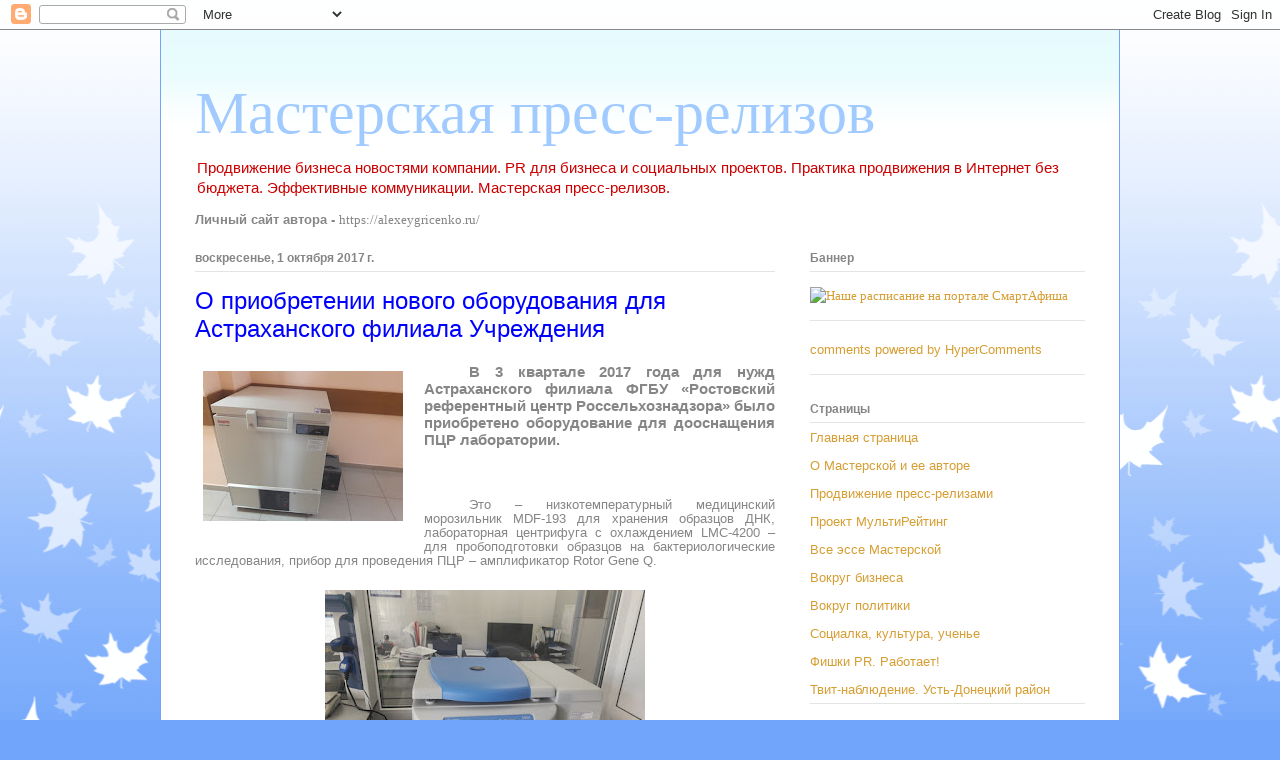

--- FILE ---
content_type: text/html; charset=UTF-8
request_url: https://alepalg-masterpress.blogspot.com/2017/10/blog-post.html
body_size: 22768
content:
<!DOCTYPE html>
<html class='v2' dir='ltr' xmlns='http://www.w3.org/1999/xhtml' xmlns:b='http://www.google.com/2005/gml/b' xmlns:data='http://www.google.com/2005/gml/data' xmlns:expr='http://www.google.com/2005/gml/expr'>
<head>
<link href='https://www.blogger.com/static/v1/widgets/4128112664-css_bundle_v2.css' rel='stylesheet' type='text/css'/>
<meta content='196926880835' name='w1-verification'/>
<meta content='width=1100' name='viewport'/>
<meta content='text/html; charset=UTF-8' http-equiv='Content-Type'/>
<meta content='blogger' name='generator'/>
<link href='https://alepalg-masterpress.blogspot.com/favicon.ico' rel='icon' type='image/x-icon'/>
<link href='http://alepalg-masterpress.blogspot.com/2017/10/blog-post.html' rel='canonical'/>
<link rel="alternate" type="application/atom+xml" title="Мастерская пресс-релизов - Atom" href="https://alepalg-masterpress.blogspot.com/feeds/posts/default" />
<link rel="alternate" type="application/rss+xml" title="Мастерская пресс-релизов - RSS" href="https://alepalg-masterpress.blogspot.com/feeds/posts/default?alt=rss" />
<link rel="service.post" type="application/atom+xml" title="Мастерская пресс-релизов - Atom" href="https://www.blogger.com/feeds/4571860719959116256/posts/default" />

<link rel="alternate" type="application/atom+xml" title="Мастерская пресс-релизов - Atom" href="https://alepalg-masterpress.blogspot.com/feeds/4638849446477466073/comments/default" />
<!--Can't find substitution for tag [blog.ieCssRetrofitLinks]-->
<link href='https://blogger.googleusercontent.com/img/b/R29vZ2xl/AVvXsEhmHTpYy3LRcQ7l4NGnY9wwgobsLcNM3T1ajz5NBam-K1mV-uRLkFVVLGLJQr2J7FfCnUsmIJpzvzgYAawKQlaOX7Vd_B6dbkUTGWyNZCv45SyAPEUSWiLiXAKIubMUVKc988YrOwe_v1s6/s200/20170929_103505.jpg' rel='image_src'/>
<meta content='новое оборудование, Ростовский референтный центр, ПЦР диагностика, Астраханская область, ПЦР лаборатория' name='description'/>
<meta content='http://alepalg-masterpress.blogspot.com/2017/10/blog-post.html' property='og:url'/>
<meta content='О приобретении нового оборудования для Астраханского филиала Учреждения' property='og:title'/>
<meta content='новое оборудование, Ростовский референтный центр, ПЦР диагностика, Астраханская область, ПЦР лаборатория' property='og:description'/>
<meta content='https://blogger.googleusercontent.com/img/b/R29vZ2xl/AVvXsEhmHTpYy3LRcQ7l4NGnY9wwgobsLcNM3T1ajz5NBam-K1mV-uRLkFVVLGLJQr2J7FfCnUsmIJpzvzgYAawKQlaOX7Vd_B6dbkUTGWyNZCv45SyAPEUSWiLiXAKIubMUVKc988YrOwe_v1s6/w1200-h630-p-k-no-nu/20170929_103505.jpg' property='og:image'/>
<title>Мастерская пресс-релизов: О приобретении нового оборудования для Астраханского филиала Учреждения</title>
<style id='page-skin-1' type='text/css'><!--
/*
-----------------------------------------------
Blogger Template Style
Name:     Ethereal
Designer: Jason Morrow
URL:      jasonmorrow.etsy.com
----------------------------------------------- */
/* Content
----------------------------------------------- */
body {
font: normal normal 13px Arial, Tahoma, Helvetica, FreeSans, sans-serif;
color: #868686;
background: #70a5fb url(//themes.googleusercontent.com/image?id=0BwVBOzw_-hbMNzE5NTg3YzUtMGU0Mi00OWQ3LTg2NjUtODk1OGVlMjg1YjZj) repeat-x fixed top center /* Credit: Jason Morrow (http://jasonmorrow.etsy.com) */;
}
html body .content-outer {
min-width: 0;
max-width: 100%;
width: 100%;
}
a:link {
text-decoration: none;
color: #d69e33;
}
a:visited {
text-decoration: none;
color: #81b861;
}
a:hover {
text-decoration: underline;
color: #d69e33;
}
.main-inner {
padding-top: 15px;
}
.body-fauxcolumn-outer {
background: transparent none repeat-x scroll top center;
}
.content-fauxcolumns .fauxcolumn-inner {
background: #ffffff url(//www.blogblog.com/1kt/ethereal/bird-2toned-blue-fade.png) repeat-x scroll top left;
border-left: 1px solid #70a5fb;
border-right: 1px solid #70a5fb;
}
/* Flexible Background
----------------------------------------------- */
.content-fauxcolumn-outer .fauxborder-left {
width: 100%;
padding-left: 300px;
margin-left: -300px;
background-color: transparent;
background-image: none;
background-repeat: no-repeat;
background-position: left top;
}
.content-fauxcolumn-outer .fauxborder-right {
margin-right: -299px;
width: 299px;
background-color: transparent;
background-image: none;
background-repeat: no-repeat;
background-position: right top;
}
/* Columns
----------------------------------------------- */
.content-inner {
padding: 0;
}
/* Header
----------------------------------------------- */
.header-inner {
padding: 27px 0 3px;
}
.header-inner .section {
margin: 0 35px;
}
.Header h1 {
font: normal normal 60px Times, 'Times New Roman', FreeSerif, serif;
color: #a1cbff;
}
.Header h1 a {
color: #a1cbff;
}
.Header .description {
font-size: 115%;
color: #cc0000;
}
.header-inner .Header .titlewrapper,
.header-inner .Header .descriptionwrapper {
padding-left: 0;
padding-right: 0;
margin-bottom: 0;
}
/* Tabs
----------------------------------------------- */
.tabs-outer {
position: relative;
background: transparent;
}
.tabs-cap-top, .tabs-cap-bottom {
position: absolute;
width: 100%;
}
.tabs-cap-bottom {
bottom: 0;
}
.tabs-inner {
padding: 0;
}
.tabs-inner .section {
margin: 0 35px;
}
*+html body .tabs-inner .widget li {
padding: 1px;
}
.PageList {
border-bottom: 1px solid #70a5fb;
}
.tabs-inner .widget li.selected a,
.tabs-inner .widget li a:hover {
position: relative;
-moz-border-radius-topleft: 5px;
-moz-border-radius-topright: 5px;
-webkit-border-top-left-radius: 5px;
-webkit-border-top-right-radius: 5px;
-goog-ms-border-top-left-radius: 5px;
-goog-ms-border-top-right-radius: 5px;
border-top-left-radius: 5px;
border-top-right-radius: 5px;
background: #99aeff none ;
color: #ffffff;
}
.tabs-inner .widget li a {
display: inline-block;
margin: 0;
margin-right: 1px;
padding: .65em 1.5em;
font: normal normal 12px Arial, Tahoma, Helvetica, FreeSans, sans-serif;
color: #868686;
background-color: #d7d8ff;
-moz-border-radius-topleft: 5px;
-moz-border-radius-topright: 5px;
-webkit-border-top-left-radius: 5px;
-webkit-border-top-right-radius: 5px;
-goog-ms-border-top-left-radius: 5px;
-goog-ms-border-top-right-radius: 5px;
border-top-left-radius: 5px;
border-top-right-radius: 5px;
}
/* Headings
----------------------------------------------- */
h2 {
font: normal bold 12px Arial, Tahoma, Helvetica, FreeSans, sans-serif;
color: #868686;
}
/* Widgets
----------------------------------------------- */
.main-inner .column-left-inner {
padding: 0 0 0 20px;
}
.main-inner .column-left-inner .section {
margin-right: 0;
}
.main-inner .column-right-inner {
padding: 0 20px 0 0;
}
.main-inner .column-right-inner .section {
margin-left: 0;
}
.main-inner .section {
padding: 0;
}
.main-inner .widget {
padding: 0 0 15px;
margin: 20px 0;
border-bottom: 1px solid #e4e4e4;
}
.main-inner .widget h2 {
margin: 0;
padding: .6em 0 .5em;
}
.footer-inner .widget h2 {
padding: 0 0 .4em;
}
.main-inner .widget h2 + div, .footer-inner .widget h2 + div {
padding-top: 15px;
}
.main-inner .widget .widget-content {
margin: 0;
padding: 15px 0 0;
}
.main-inner .widget ul, .main-inner .widget #ArchiveList ul.flat {
margin: -15px -15px -15px;
padding: 0;
list-style: none;
}
.main-inner .sidebar .widget h2 {
border-bottom: 1px solid #e4e4e4;
}
.main-inner .widget #ArchiveList {
margin: -15px 0 0;
}
.main-inner .widget ul li, .main-inner .widget #ArchiveList ul.flat li {
padding: .5em 15px;
text-indent: 0;
}
.main-inner .widget #ArchiveList ul li {
padding-top: .25em;
padding-bottom: .25em;
}
.main-inner .widget ul li:first-child, .main-inner .widget #ArchiveList ul.flat li:first-child {
border-top: none;
}
.main-inner .widget ul li:last-child, .main-inner .widget #ArchiveList ul.flat li:last-child {
border-bottom: none;
}
.main-inner .widget .post-body ul {
padding: 0 2.5em;
margin: .5em 0;
list-style: disc;
}
.main-inner .widget .post-body ul li {
padding: 0.25em 0;
margin-bottom: .25em;
color: #868686;
border: none;
}
.footer-inner .widget ul {
padding: 0;
list-style: none;
}
.widget .zippy {
color: #d6d6d6;
}
/* Posts
----------------------------------------------- */
.main.section {
margin: 0 20px;
}
body .main-inner .Blog {
padding: 0;
background-color: transparent;
border: none;
}
.main-inner .widget h2.date-header {
border-bottom: 1px solid #e4e4e4;
}
.date-outer {
position: relative;
margin: 15px 0 20px;
}
.date-outer:first-child {
margin-top: 0;
}
.date-posts {
clear: both;
}
.post-outer, .inline-ad {
border-bottom: 1px solid #e4e4e4;
padding: 30px 0;
}
.post-outer {
padding-bottom: 10px;
}
.post-outer:first-child {
padding-top: 0;
border-top: none;
}
.post-outer:last-child, .inline-ad:last-child {
border-bottom: none;
}
.post-body img {
padding: 8px;
}
h3.post-title, h4 {
font: normal normal 24px Verdana, Geneva, sans-serif;
color: #0000ff;
}
h3.post-title a {
font: normal normal 24px Verdana, Geneva, sans-serif;
color: #0000ff;
text-decoration: none;
}
h3.post-title a:hover {
color: #d69e33;
text-decoration: underline;
}
.post-header {
margin: 0 0 1.5em;
}
.post-body {
line-height: 1.4;
}
.post-footer {
margin: 1.5em 0 0;
}
#blog-pager {
padding: 15px;
}
.blog-feeds, .post-feeds {
margin: 1em 0;
text-align: center;
}
.post-outer .comments {
margin-top: 2em;
}
/* Comments
----------------------------------------------- */
.comments .comments-content .icon.blog-author {
background-repeat: no-repeat;
background-image: url([data-uri]);
}
.comments .comments-content .loadmore a {
background: #ffffff url(//www.blogblog.com/1kt/ethereal/bird-2toned-blue-fade.png) repeat-x scroll top left;
}
.comments .comments-content .loadmore a {
border-top: 1px solid #e4e4e4;
border-bottom: 1px solid #e4e4e4;
}
.comments .comment-thread.inline-thread {
background: #ffffff url(//www.blogblog.com/1kt/ethereal/bird-2toned-blue-fade.png) repeat-x scroll top left;
}
.comments .continue {
border-top: 2px solid #e4e4e4;
}
/* Footer
----------------------------------------------- */
.footer-inner {
padding: 30px 0;
overflow: hidden;
}
/* Mobile
----------------------------------------------- */
body.mobile  {
background-size: auto
}
.mobile .body-fauxcolumn-outer {
background: ;
}
.mobile .content-fauxcolumns .fauxcolumn-inner {
opacity: 0.75;
}
.mobile .content-fauxcolumn-outer .fauxborder-right {
margin-right: 0;
}
.mobile-link-button {
background-color: #99aeff;
}
.mobile-link-button a:link, .mobile-link-button a:visited {
color: #ffffff;
}
.mobile-index-contents {
color: #444444;
}
.mobile .body-fauxcolumn-outer {
background-size: 100% auto;
}
.mobile .mobile-date-outer {
border-bottom: transparent;
}
.mobile .PageList {
border-bottom: none;
}
.mobile .tabs-inner .section {
margin: 0;
}
.mobile .tabs-inner .PageList .widget-content {
background: #99aeff none;
color: #ffffff;
}
.mobile .tabs-inner .PageList .widget-content .pagelist-arrow {
border-left: 1px solid #ffffff;
}
.mobile .footer-inner {
overflow: visible;
}
body.mobile .AdSense {
margin: 0 -10px;
}

--></style>
<style id='template-skin-1' type='text/css'><!--
body {
min-width: 960px;
}
.content-outer, .content-fauxcolumn-outer, .region-inner {
min-width: 960px;
max-width: 960px;
_width: 960px;
}
.main-inner .columns {
padding-left: 0;
padding-right: 310px;
}
.main-inner .fauxcolumn-center-outer {
left: 0;
right: 310px;
/* IE6 does not respect left and right together */
_width: expression(this.parentNode.offsetWidth -
parseInt("0") -
parseInt("310px") + 'px');
}
.main-inner .fauxcolumn-left-outer {
width: 0;
}
.main-inner .fauxcolumn-right-outer {
width: 310px;
}
.main-inner .column-left-outer {
width: 0;
right: 100%;
margin-left: -0;
}
.main-inner .column-right-outer {
width: 310px;
margin-right: -310px;
}
#layout {
min-width: 0;
}
#layout .content-outer {
min-width: 0;
width: 800px;
}
#layout .region-inner {
min-width: 0;
width: auto;
}
--></style>
<link href='https://www.blogger.com/dyn-css/authorization.css?targetBlogID=4571860719959116256&amp;zx=14f36bbf-e112-4bca-9009-21f15878c9d6' media='none' onload='if(media!=&#39;all&#39;)media=&#39;all&#39;' rel='stylesheet'/><noscript><link href='https://www.blogger.com/dyn-css/authorization.css?targetBlogID=4571860719959116256&amp;zx=14f36bbf-e112-4bca-9009-21f15878c9d6' rel='stylesheet'/></noscript>
<meta name='google-adsense-platform-account' content='ca-host-pub-1556223355139109'/>
<meta name='google-adsense-platform-domain' content='blogspot.com'/>

</head>
<body class='loading variant-hummingBirds2'>
<div class='navbar section' id='navbar'><div class='widget Navbar' data-version='1' id='Navbar1'><script type="text/javascript">
    function setAttributeOnload(object, attribute, val) {
      if(window.addEventListener) {
        window.addEventListener('load',
          function(){ object[attribute] = val; }, false);
      } else {
        window.attachEvent('onload', function(){ object[attribute] = val; });
      }
    }
  </script>
<div id="navbar-iframe-container"></div>
<script type="text/javascript" src="https://apis.google.com/js/platform.js"></script>
<script type="text/javascript">
      gapi.load("gapi.iframes:gapi.iframes.style.bubble", function() {
        if (gapi.iframes && gapi.iframes.getContext) {
          gapi.iframes.getContext().openChild({
              url: 'https://www.blogger.com/navbar/4571860719959116256?po\x3d4638849446477466073\x26origin\x3dhttps://alepalg-masterpress.blogspot.com',
              where: document.getElementById("navbar-iframe-container"),
              id: "navbar-iframe"
          });
        }
      });
    </script><script type="text/javascript">
(function() {
var script = document.createElement('script');
script.type = 'text/javascript';
script.src = '//pagead2.googlesyndication.com/pagead/js/google_top_exp.js';
var head = document.getElementsByTagName('head')[0];
if (head) {
head.appendChild(script);
}})();
</script>
</div></div>
<div class='body-fauxcolumns'>
<div class='fauxcolumn-outer body-fauxcolumn-outer'>
<div class='cap-top'>
<div class='cap-left'></div>
<div class='cap-right'></div>
</div>
<div class='fauxborder-left'>
<div class='fauxborder-right'></div>
<div class='fauxcolumn-inner'>
</div>
</div>
<div class='cap-bottom'>
<div class='cap-left'></div>
<div class='cap-right'></div>
</div>
</div>
</div>
<div class='content'>
<div class='content-fauxcolumns'>
<div class='fauxcolumn-outer content-fauxcolumn-outer'>
<div class='cap-top'>
<div class='cap-left'></div>
<div class='cap-right'></div>
</div>
<div class='fauxborder-left'>
<div class='fauxborder-right'></div>
<div class='fauxcolumn-inner'>
</div>
</div>
<div class='cap-bottom'>
<div class='cap-left'></div>
<div class='cap-right'></div>
</div>
</div>
</div>
<div class='content-outer'>
<div class='content-cap-top cap-top'>
<div class='cap-left'></div>
<div class='cap-right'></div>
</div>
<div class='fauxborder-left content-fauxborder-left'>
<div class='fauxborder-right content-fauxborder-right'></div>
<div class='content-inner'>
<header>
<div class='header-outer'>
<div class='header-cap-top cap-top'>
<div class='cap-left'></div>
<div class='cap-right'></div>
</div>
<div class='fauxborder-left header-fauxborder-left'>
<div class='fauxborder-right header-fauxborder-right'></div>
<div class='region-inner header-inner'>
<div class='header section' id='header'><div class='widget Header' data-version='1' id='Header1'>
<div id='header-inner'>
<div class='titlewrapper'>
<h1 class='title'>
<a href='https://alepalg-masterpress.blogspot.com/'>
Мастерская пресс-релизов
</a>
</h1>
</div>
<div class='descriptionwrapper'>
<p class='description'><span>Продвижение бизнеса новостями компании. PR для бизнеса и социальных проектов. Практика продвижения в Интернет без бюджета. Эффективные коммуникации. Мастерская пресс-релизов.
</span></p>
</div>
</div>
</div></div>
</div>
</div>
<div class='header-cap-bottom cap-bottom'>
<div class='cap-left'></div>
<div class='cap-right'></div>
</div>
</div>
</header>
<div class='tabs-outer'>
<div class='tabs-cap-top cap-top'>
<div class='cap-left'></div>
<div class='cap-right'></div>
</div>
<div class='fauxborder-left tabs-fauxborder-left'>
<div class='fauxborder-right tabs-fauxborder-right'></div>
<div class='region-inner tabs-inner'>
<div class='tabs section' id='crosscol'><div class='widget Text' data-version='1' id='Text1'>
<h2 class='title'>Личный сайт автора</h2>
<div class='widget-content'>
<span =""><b>Личный сайт автора - </b><b style="font-family: Georgia, serif; font-size: 100%; font-style: normal; font-variant-caps: normal; font-variant-ligatures: normal; font-weight: normal;">https://alexeygricenko.ru/</b></span>
</div>
<div class='clear'></div>
</div></div>
<div class='tabs no-items section' id='crosscol-overflow'></div>
</div>
</div>
<div class='tabs-cap-bottom cap-bottom'>
<div class='cap-left'></div>
<div class='cap-right'></div>
</div>
</div>
<div class='main-outer'>
<div class='main-cap-top cap-top'>
<div class='cap-left'></div>
<div class='cap-right'></div>
</div>
<div class='fauxborder-left main-fauxborder-left'>
<div class='fauxborder-right main-fauxborder-right'></div>
<div class='region-inner main-inner'>
<div class='columns fauxcolumns'>
<div class='fauxcolumn-outer fauxcolumn-center-outer'>
<div class='cap-top'>
<div class='cap-left'></div>
<div class='cap-right'></div>
</div>
<div class='fauxborder-left'>
<div class='fauxborder-right'></div>
<div class='fauxcolumn-inner'>
</div>
</div>
<div class='cap-bottom'>
<div class='cap-left'></div>
<div class='cap-right'></div>
</div>
</div>
<div class='fauxcolumn-outer fauxcolumn-left-outer'>
<div class='cap-top'>
<div class='cap-left'></div>
<div class='cap-right'></div>
</div>
<div class='fauxborder-left'>
<div class='fauxborder-right'></div>
<div class='fauxcolumn-inner'>
</div>
</div>
<div class='cap-bottom'>
<div class='cap-left'></div>
<div class='cap-right'></div>
</div>
</div>
<div class='fauxcolumn-outer fauxcolumn-right-outer'>
<div class='cap-top'>
<div class='cap-left'></div>
<div class='cap-right'></div>
</div>
<div class='fauxborder-left'>
<div class='fauxborder-right'></div>
<div class='fauxcolumn-inner'>
</div>
</div>
<div class='cap-bottom'>
<div class='cap-left'></div>
<div class='cap-right'></div>
</div>
</div>
<!-- corrects IE6 width calculation -->
<div class='columns-inner'>
<div class='column-center-outer'>
<div class='column-center-inner'>
<div class='main section' id='main'><div class='widget Blog' data-version='1' id='Blog1'>
<div class='blog-posts hfeed'>

          <div class="date-outer">
        
<h2 class='date-header'><span>воскресенье, 1 октября 2017&#8239;г.</span></h2>

          <div class="date-posts">
        
<div class='post-outer'>
<div class='post hentry' itemprop='blogPost' itemscope='itemscope' itemtype='http://schema.org/BlogPosting'>
<meta content='https://blogger.googleusercontent.com/img/b/R29vZ2xl/AVvXsEhmHTpYy3LRcQ7l4NGnY9wwgobsLcNM3T1ajz5NBam-K1mV-uRLkFVVLGLJQr2J7FfCnUsmIJpzvzgYAawKQlaOX7Vd_B6dbkUTGWyNZCv45SyAPEUSWiLiXAKIubMUVKc988YrOwe_v1s6/s200/20170929_103505.jpg' itemprop='image_url'/>
<meta content='4571860719959116256' itemprop='blogId'/>
<meta content='4638849446477466073' itemprop='postId'/>
<a name='4638849446477466073'></a>
<h3 class='post-title entry-title' itemprop='name'>
О приобретении нового оборудования для Астраханского филиала Учреждения
</h3>
<div class='post-header'>
<div class='post-header-line-1'></div>
</div>
<div class='post-body entry-content' id='post-body-4638849446477466073' itemprop='articleBody'>
<div dir="ltr" style="text-align: left;" trbidi="on">
<div class="separator" style="clear: both; text-align: center;">
<a href="https://blogger.googleusercontent.com/img/b/R29vZ2xl/AVvXsEhmHTpYy3LRcQ7l4NGnY9wwgobsLcNM3T1ajz5NBam-K1mV-uRLkFVVLGLJQr2J7FfCnUsmIJpzvzgYAawKQlaOX7Vd_B6dbkUTGWyNZCv45SyAPEUSWiLiXAKIubMUVKc988YrOwe_v1s6/s1600/20170929_103505.jpg" imageanchor="1" style="clear: left; float: left; margin-bottom: 1em; margin-right: 1em;"><img border="0" data-original-height="600" data-original-width="800" height="150" src="https://blogger.googleusercontent.com/img/b/R29vZ2xl/AVvXsEhmHTpYy3LRcQ7l4NGnY9wwgobsLcNM3T1ajz5NBam-K1mV-uRLkFVVLGLJQr2J7FfCnUsmIJpzvzgYAawKQlaOX7Vd_B6dbkUTGWyNZCv45SyAPEUSWiLiXAKIubMUVKc988YrOwe_v1s6/s200/20170929_103505.jpg" width="200" /></a></div>
<h3 style="line-height: 115%; margin-bottom: 0cm; text-align: justify; text-indent: 1.2cm;">
<span style="font-family: inherit;"><b>В 3 квартале 2017
года для нужд Астраханского филиала
ФГБУ &#171;Ростовский референтный центр
Россельхознадзора&#187; было приобретено
оборудование для дооснащения ПЦР
лаборатории.</b></span></h3>
<div align="justify" class="western" style="line-height: 115%; margin-bottom: 0cm; text-indent: 1.2cm;">
<span style="font-family: inherit;"><br />

</span></div>
<div align="justify" class="western" style="line-height: 115%; margin-bottom: 0cm; text-indent: 1.2cm;">
<span style="font-family: inherit;"></span></div>
<a name="more"></a><span style="font-family: inherit;"><br /></span><br />
<div align="justify" class="western" style="line-height: 115%; margin-bottom: 0cm; text-indent: 1.2cm;">
<span style="font-family: inherit;">Это &#8211; низкотемпературный
медицинский морозильник MDF-193 для хранения
образцов ДНК, лабораторная центрифуга
с охлаждением LMC-4200 &#8211; для пробоподготовки
образцов на бактериологические
исследования, прибор для проведения
ПЦР &#8211; амплификатор Rotor Gene Q.</span></div>
<div align="justify" class="western" style="line-height: 115%; margin-bottom: 0cm; text-indent: 1.2cm;">
<span style="font-family: inherit;"><br />

</span></div>
<div class="separator" style="clear: both; text-align: center;">
<a href="https://blogger.googleusercontent.com/img/b/R29vZ2xl/AVvXsEjRbB1X-Duba11IgXwrOi5aRlxVtyW4rBFZFx0SoqHli2nZjZDYBLScn-F761X4acE6XrlPUQDME0eIElqkG-d97y74xEzg3vgXhdphs57KBhu1btEqMrc8D7DrZdS8yE59iAG5SxFYAkQt/s1600/20170929_103542.jpg" imageanchor="1" style="margin-left: 1em; margin-right: 1em;"><img border="0" data-original-height="600" data-original-width="800" height="240" src="https://blogger.googleusercontent.com/img/b/R29vZ2xl/AVvXsEjRbB1X-Duba11IgXwrOi5aRlxVtyW4rBFZFx0SoqHli2nZjZDYBLScn-F761X4acE6XrlPUQDME0eIElqkG-d97y74xEzg3vgXhdphs57KBhu1btEqMrc8D7DrZdS8yE59iAG5SxFYAkQt/s320/20170929_103542.jpg" width="320" /></a></div>
<div align="justify" class="western" style="line-height: 115%; margin-bottom: 0cm; text-indent: 1.2cm;">
<span style="font-family: inherit;"><br /></span></div>
<div class="separator" style="clear: both; text-align: center;">
<a href="https://blogger.googleusercontent.com/img/b/R29vZ2xl/AVvXsEhSA4o81AMxDa6Re98Rs5ywWE_7A4ul2RbKF9Gikrw88O2FPhXMVjnNQJVKBAvAB1T7QtNBHAvRq9_aqHqKlIidOaAOjvUMV9g0kVLpaciQa2LJumF-W202PtF5BTM0AZYmB5KuBWYS_ypo/s1600/IMG_0113.JPG" imageanchor="1" style="margin-left: 1em; margin-right: 1em;"><img border="0" data-original-height="600" data-original-width="800" height="240" src="https://blogger.googleusercontent.com/img/b/R29vZ2xl/AVvXsEhSA4o81AMxDa6Re98Rs5ywWE_7A4ul2RbKF9Gikrw88O2FPhXMVjnNQJVKBAvAB1T7QtNBHAvRq9_aqHqKlIidOaAOjvUMV9g0kVLpaciQa2LJumF-W202PtF5BTM0AZYmB5KuBWYS_ypo/s320/IMG_0113.JPG" width="320" /></a></div>
<div align="justify" class="western" style="line-height: 115%; margin-bottom: 0cm; text-indent: 1.2cm;">
<span style="font-family: inherit;"><br /></span></div>
<div align="justify" class="western" style="line-height: 115%; margin-bottom: 0cm; text-indent: 1.2cm;">
<span style="font-family: inherit;">Приобретенное
оборудование позволит проводить ПЦР
диагностику с высокой точностью в режиме
реального времени и набор для проведения
электрофореза &#8211; для проведения ПЦР в
агарозном геле, что расширить область
аккредитации на новые методики.</span></div>
<div align="justify" class="western" style="line-height: 115%; margin-bottom: 0cm; text-indent: 1.2cm;">
<span style="font-family: inherit;"><br />

</span></div>
<div class="separator" style="clear: both; text-align: center;">
<a href="https://blogger.googleusercontent.com/img/b/R29vZ2xl/AVvXsEhmHTpYy3LRcQ7l4NGnY9wwgobsLcNM3T1ajz5NBam-K1mV-uRLkFVVLGLJQr2J7FfCnUsmIJpzvzgYAawKQlaOX7Vd_B6dbkUTGWyNZCv45SyAPEUSWiLiXAKIubMUVKc988YrOwe_v1s6/s1600/20170929_103505.jpg" imageanchor="1" style="margin-left: 1em; margin-right: 1em;"><img border="0" data-original-height="600" data-original-width="800" height="240" src="https://blogger.googleusercontent.com/img/b/R29vZ2xl/AVvXsEhmHTpYy3LRcQ7l4NGnY9wwgobsLcNM3T1ajz5NBam-K1mV-uRLkFVVLGLJQr2J7FfCnUsmIJpzvzgYAawKQlaOX7Vd_B6dbkUTGWyNZCv45SyAPEUSWiLiXAKIubMUVKc988YrOwe_v1s6/s320/20170929_103505.jpg" width="320" /></a></div>
<div align="justify" class="western" style="line-height: 115%; margin-bottom: 0cm; text-indent: 1.2cm;">
<span style="font-family: inherit;"><br /></span></div>
<div class="separator" style="clear: both; text-align: center;">
<a href="https://blogger.googleusercontent.com/img/b/R29vZ2xl/AVvXsEg_IsvENpCe3JxC0c0_sTAiNkOi9Ob2Ssygx5QXX7eI5fdX4_73Xbybj7xZl7B81uib-7fYYjRc3x02RuEvTOMSZWDGtN_8ukWBnBNTbLJk0qWAE-1bvSpw2Mt3TdUc2NUZKVbmvokbaGV2/s1600/IMG_0114.JPG" imageanchor="1" style="margin-left: 1em; margin-right: 1em;"><img border="0" data-original-height="600" data-original-width="800" height="240" src="https://blogger.googleusercontent.com/img/b/R29vZ2xl/AVvXsEg_IsvENpCe3JxC0c0_sTAiNkOi9Ob2Ssygx5QXX7eI5fdX4_73Xbybj7xZl7B81uib-7fYYjRc3x02RuEvTOMSZWDGtN_8ukWBnBNTbLJk0qWAE-1bvSpw2Mt3TdUc2NUZKVbmvokbaGV2/s320/IMG_0114.JPG" width="320" /></a></div>
<div align="justify" class="western" style="line-height: 115%; margin-bottom: 0cm; text-indent: 1.2cm;">
<span style="font-family: inherit;"><br /></span></div>
<div align="justify" class="western" style="line-height: 100%; margin-bottom: 0cm; text-indent: 1.25cm;">
<span style="font-family: inherit;"><u><b>Подобные
публикации</b></u>:
&#171;<span style="color: blue;"><u><a class="western" href="http://referent61.ru/press-tsentr/novosti/spetsialisty-astrakhanskogo-filiala-povysili-svoyu-kvalifikatsiyu-v-sfere-karantina-rasteniy/">Специалисты
Астраханского филиала повысили свою
квалификацию в сфере карантина растений</a></u></span>&#187;,
&#171;<span style="color: blue;"><u><a class="western" href="http://referent61.ru/press-tsentr/novosti/nauchno-proizvodstvennaya-svyaz-volgogradskogo-filiala-s-uchebnymi-uchrezhdeniyami-g-volgograda/">Научно-производственная
связь Волгоградского филиала с учебными
учреждениями г. Волгограда</a></u></span>&#187;,
&#171;<span style="color: blue;"><u><a class="western" href="http://referent61.ru/press-tsentr/novosti/il-volgogradskogo-filiala-uspeshno-proshla-eshche-odin-etap-mezhlaboratornykh-sravnitelnykh-ispytani/">ИЛ
Волгоградского филиала успешно прошла
еще один этап межлабораторных сравнительных
испытаний</a></u></span>&#187;</span></div>
<div align="justify" class="western" style="line-height: 100%; margin-bottom: 0cm; text-indent: 1.25cm;">
<span style="font-family: inherit;"><br />

</span></div>
<div align="justify" class="western" style="line-height: 100%; margin-bottom: 0cm; text-indent: 1.25cm;">
<span style="font-family: inherit;"><u><b>Справка</b></u>:</span></div>
<div align="justify" class="western" style="line-height: 100%; margin-bottom: 0cm; text-indent: 1.25cm;">
<span style="font-family: inherit;">&#171;Ростовский
референтный центр Федеральной службы
по ветеринарному и фитосанитарному
надзору&#187; реализует единую государственную
политику и обеспечивает деятельность
территориальных управлений Россельхознадзора
в сфере проведения государственных
экспертиз, исследований и обследований
в области карантина и защиты растений,
семеноводства, агрохимии, плодородия
почв, качества и безопасности пищевых
продуктов, зерна, крупы, комбикормов и
компонентов для их производства, а также
побочных продуктов переработки зерна,
ветеринарии.</span></div>
<div align="justify" class="western" style="line-height: 100%; margin-bottom: 0cm; text-indent: 1.25cm;">
<span style="font-family: inherit;">Регистрационный
номер аттестата аккредитации Испытательного
центра в реестре аккредитованных лиц
Росаккредитации &#8212; <span style="color: black;">&#8470;
</span><span style="color: black;"><span lang="en-US">RA</span></span><span style="color: black;">.RU.21ПЛ76.
Регистрационный номер Органа по
сертификации в Реестре Росаккредитации
 &#8470; </span><span style="color: black;"><span lang="en-US">RA</span></span><span style="color: black;">.RU.11ПТ34.</span></span></div>
<div align="justify" class="western" style="line-height: 100%; margin-bottom: 0cm; text-indent: 1.25cm;">
<span style="font-family: inherit;">Также Ростовский
референтный центр аккредитован немецким
органом Dakks на соответствие международному
стандарту ISO/IEC 17025-2005 в области
химико-токсикологических, микробиологических,
физико-химических и молекулярных методов
испытаний кормов, комбикормов,
комбикормового сырья, зерна, продуктов
его переработки и пищевых продуктов
(сертификат аккредитации до 2019 г.).</span></div>
<div align="justify" class="western" style="line-height: 100%; margin-bottom: 0cm; text-indent: 1.25cm;">
<span style="font-family: inherit;"><span style="color: black;">В
настоящее время ФГБУ &#171;Ростовский
референтный центр Россельхознадзора&#187;
обслуживает территории Ростовской,
Астраханской и </span>Волгоградской
областей, а также Республики Калмыкия.</span></div>
<div align="justify" class="western" style="line-height: 100%; margin-bottom: 0cm; text-indent: 1.25cm;">
<span style="font-family: inherit;">Официальный сайт
учреждения: <span style="color: blue;"><u><a class="western" href="http://referent61.ru/">http://referent61.ru/</a></u></span>.
Адрес: 344034, Россия, Ростов-на-Дону, пер.
Синявский, 21В. Телефон приемной: +7 (863)
224-13-38; 266-88-81, факс: +7 (863) 224-09-37.</span></div>
<div align="justify" class="western" style="line-height: 100%; margin-bottom: 0cm; text-indent: 1.25cm;">
<span style="font-family: inherit;">Контактное лицо по
теме пресс-релиза: Алексей Гриценко,
тел.: +7 (908) 514-38-77, e-mail: <span style="color: blue;"><u><span lang="en-US"><a class="western" href="mailto:press@referent61.ru">a</a>lepalg</span></u></span><span style="color: blue;"><u>@</u></span><span style="color: blue;"><u><span lang="en-US">yandex</span></u></span><span style="color: blue;"><u>.</u></span><span style="color: blue;"><u><span lang="en-US">ru</span></u></span><span style="color: blue;"><u>.</u></span>

</span></div>
<div align="justify" class="western" style="line-height: 100%; margin-bottom: 0cm; text-indent: 1.25cm;">
<span style="font-family: inherit;"><br />

</span></div>
<div align="justify" class="western" style="line-height: 100%; margin-bottom: 0cm; text-indent: 1.25cm;">
<span style="font-family: inherit; text-align: left; text-indent: 1.25cm;">#новое_оборудование, #ПЦР_диагностика,
#карантинный_вредитель, #Астраханская_область,
#Ростовский_референтный_центр,
</span><span lang="en-US" style="font-family: inherit; text-align: left; text-indent: 1.25cm;">#</span><span lang="ru-RU" style="font-family: inherit; text-align: left; text-indent: 1.25cm;">ПЦР_лаборатория</span></div>
<div align="justify" class="western" style="line-height: 100%; margin-bottom: 0cm; text-indent: 1.25cm;">
<span style="font-family: inherit;"><br />

</span></div>
<br />
<div align="justify" class="western" style="line-height: 100%; margin-bottom: 0cm; text-indent: 1.25cm;">
<span style="font-family: inherit;"><u><b>Публикация на
сайте учреждения</b></u>:
<a class="western" href="http://referent61.ru/press-tsentr/novosti/o-priobretenii-novogo-oborudovaniya-dlya-astrakhanskogo-filiala-uchrezhdeniya/">http://referent61.ru/press-tsentr/novosti/o-priobretenii-novogo-oborudovaniya-dlya-astrakhanskogo-filiala-uchrezhdeniya/</a></span>

</div>
</div>
<div style='clear: both;'></div>
</div>
<div class='post-footer'>
<div class='post-footer-line post-footer-line-1'><span class='post-author vcard'>
Автор:
<span class='fn' itemprop='author' itemscope='itemscope' itemtype='http://schema.org/Person'>
<meta content='https://www.blogger.com/profile/05365404645678752962' itemprop='url'/>
<a class='g-profile' href='https://www.blogger.com/profile/05365404645678752962' rel='author' title='author profile'>
<span itemprop='name'>alepalg</span>
</a>
</span>
</span>
<span class='post-timestamp'>
на
<meta content='http://alepalg-masterpress.blogspot.com/2017/10/blog-post.html' itemprop='url'/>
<a class='timestamp-link' href='https://alepalg-masterpress.blogspot.com/2017/10/blog-post.html' rel='bookmark' title='permanent link'><abbr class='published' itemprop='datePublished' title='2017-10-01T23:30:00-07:00'>23:30</abbr></a>
</span>
<span class='post-comment-link'>
</span>
<span class='post-icons'>
<span class='item-control blog-admin pid-666798283'>
<a href='https://www.blogger.com/post-edit.g?blogID=4571860719959116256&postID=4638849446477466073&from=pencil' title='Изменить сообщение'>
<img alt='' class='icon-action' height='18' src='https://resources.blogblog.com/img/icon18_edit_allbkg.gif' width='18'/>
</a>
</span>
</span>
<div class='post-share-buttons goog-inline-block'>
<a class='goog-inline-block share-button sb-email' href='https://www.blogger.com/share-post.g?blogID=4571860719959116256&postID=4638849446477466073&target=email' target='_blank' title='Отправить по электронной почте'><span class='share-button-link-text'>Отправить по электронной почте</span></a><a class='goog-inline-block share-button sb-blog' href='https://www.blogger.com/share-post.g?blogID=4571860719959116256&postID=4638849446477466073&target=blog' onclick='window.open(this.href, "_blank", "height=270,width=475"); return false;' target='_blank' title='Написать об этом в блоге'><span class='share-button-link-text'>Написать об этом в блоге</span></a><a class='goog-inline-block share-button sb-twitter' href='https://www.blogger.com/share-post.g?blogID=4571860719959116256&postID=4638849446477466073&target=twitter' target='_blank' title='Поделиться в X'><span class='share-button-link-text'>Поделиться в X</span></a><a class='goog-inline-block share-button sb-facebook' href='https://www.blogger.com/share-post.g?blogID=4571860719959116256&postID=4638849446477466073&target=facebook' onclick='window.open(this.href, "_blank", "height=430,width=640"); return false;' target='_blank' title='Опубликовать в Facebook'><span class='share-button-link-text'>Опубликовать в Facebook</span></a><a class='goog-inline-block share-button sb-pinterest' href='https://www.blogger.com/share-post.g?blogID=4571860719959116256&postID=4638849446477466073&target=pinterest' target='_blank' title='Поделиться в Pinterest'><span class='share-button-link-text'>Поделиться в Pinterest</span></a>
</div>
</div>
<div class='post-footer-line post-footer-line-2'></div>
<div class='post-footer-line post-footer-line-3'><span class='post-location'>
</span>
</div>
</div>
</div>
<div class='comments' id='comments'>
<a name='comments'></a>
<h4>Комментариев нет:</h4>
<div id='Blog1_comments-block-wrapper'>
<dl class='avatar-comment-indent' id='comments-block'>
</dl>
</div>
<p class='comment-footer'>
<div class='comment-form'>
<a name='comment-form'></a>
<h4 id='comment-post-message'>Отправить комментарий</h4>
<p>
</p>
<a href='https://www.blogger.com/comment/frame/4571860719959116256?po=4638849446477466073&hl=ru&saa=85391&origin=https://alepalg-masterpress.blogspot.com' id='comment-editor-src'></a>
<iframe allowtransparency='true' class='blogger-iframe-colorize blogger-comment-from-post' frameborder='0' height='410px' id='comment-editor' name='comment-editor' src='' width='100%'></iframe>
<script src='https://www.blogger.com/static/v1/jsbin/2841073395-comment_from_post_iframe.js' type='text/javascript'></script>
<script type='text/javascript'>
      BLOG_CMT_createIframe('https://www.blogger.com/rpc_relay.html');
    </script>
</div>
</p>
</div>
</div>

        </div></div>
      
</div>
<div class='blog-pager' id='blog-pager'>
<span id='blog-pager-newer-link'>
<a class='blog-pager-newer-link' href='https://alepalg-masterpress.blogspot.com/2017/10/blog-post_1.html' id='Blog1_blog-pager-newer-link' title='Следующее'>Следующее</a>
</span>
<span id='blog-pager-older-link'>
<a class='blog-pager-older-link' href='https://alepalg-masterpress.blogspot.com/2017/09/blog-post_30.html' id='Blog1_blog-pager-older-link' title='Предыдущее'>Предыдущее</a>
</span>
<a class='home-link' href='https://alepalg-masterpress.blogspot.com/'>Главная страница</a>
</div>
<div class='clear'></div>
<div class='post-feeds'>
<div class='feed-links'>
Подписаться на:
<a class='feed-link' href='https://alepalg-masterpress.blogspot.com/feeds/4638849446477466073/comments/default' target='_blank' type='application/atom+xml'>Комментарии к сообщению (Atom)</a>
</div>
</div>
</div><div class='widget BlogArchive' data-version='1' id='BlogArchive1'>
<h2>Архив блога</h2>
<div class='widget-content'>
<div id='ArchiveList'>
<div id='BlogArchive1_ArchiveList'>
<ul class='hierarchy'>
<li class='archivedate collapsed'>
<a class='toggle' href='javascript:void(0)'>
<span class='zippy'>

        &#9658;&#160;
      
</span>
</a>
<a class='post-count-link' href='https://alepalg-masterpress.blogspot.com/2025/'>
2025
</a>
<span class='post-count' dir='ltr'>(15)</span>
<ul class='hierarchy'>
<li class='archivedate collapsed'>
<a class='toggle' href='javascript:void(0)'>
<span class='zippy'>

        &#9658;&#160;
      
</span>
</a>
<a class='post-count-link' href='https://alepalg-masterpress.blogspot.com/2025/09/'>
сентября
</a>
<span class='post-count' dir='ltr'>(1)</span>
</li>
</ul>
<ul class='hierarchy'>
<li class='archivedate collapsed'>
<a class='toggle' href='javascript:void(0)'>
<span class='zippy'>

        &#9658;&#160;
      
</span>
</a>
<a class='post-count-link' href='https://alepalg-masterpress.blogspot.com/2025/08/'>
августа
</a>
<span class='post-count' dir='ltr'>(4)</span>
</li>
</ul>
<ul class='hierarchy'>
<li class='archivedate collapsed'>
<a class='toggle' href='javascript:void(0)'>
<span class='zippy'>

        &#9658;&#160;
      
</span>
</a>
<a class='post-count-link' href='https://alepalg-masterpress.blogspot.com/2025/07/'>
июля
</a>
<span class='post-count' dir='ltr'>(5)</span>
</li>
</ul>
<ul class='hierarchy'>
<li class='archivedate collapsed'>
<a class='toggle' href='javascript:void(0)'>
<span class='zippy'>

        &#9658;&#160;
      
</span>
</a>
<a class='post-count-link' href='https://alepalg-masterpress.blogspot.com/2025/03/'>
марта
</a>
<span class='post-count' dir='ltr'>(2)</span>
</li>
</ul>
<ul class='hierarchy'>
<li class='archivedate collapsed'>
<a class='toggle' href='javascript:void(0)'>
<span class='zippy'>

        &#9658;&#160;
      
</span>
</a>
<a class='post-count-link' href='https://alepalg-masterpress.blogspot.com/2025/02/'>
февраля
</a>
<span class='post-count' dir='ltr'>(1)</span>
</li>
</ul>
<ul class='hierarchy'>
<li class='archivedate collapsed'>
<a class='toggle' href='javascript:void(0)'>
<span class='zippy'>

        &#9658;&#160;
      
</span>
</a>
<a class='post-count-link' href='https://alepalg-masterpress.blogspot.com/2025/01/'>
января
</a>
<span class='post-count' dir='ltr'>(2)</span>
</li>
</ul>
</li>
</ul>
<ul class='hierarchy'>
<li class='archivedate collapsed'>
<a class='toggle' href='javascript:void(0)'>
<span class='zippy'>

        &#9658;&#160;
      
</span>
</a>
<a class='post-count-link' href='https://alepalg-masterpress.blogspot.com/2024/'>
2024
</a>
<span class='post-count' dir='ltr'>(150)</span>
<ul class='hierarchy'>
<li class='archivedate collapsed'>
<a class='toggle' href='javascript:void(0)'>
<span class='zippy'>

        &#9658;&#160;
      
</span>
</a>
<a class='post-count-link' href='https://alepalg-masterpress.blogspot.com/2024/12/'>
декабря
</a>
<span class='post-count' dir='ltr'>(4)</span>
</li>
</ul>
<ul class='hierarchy'>
<li class='archivedate collapsed'>
<a class='toggle' href='javascript:void(0)'>
<span class='zippy'>

        &#9658;&#160;
      
</span>
</a>
<a class='post-count-link' href='https://alepalg-masterpress.blogspot.com/2024/11/'>
ноября
</a>
<span class='post-count' dir='ltr'>(2)</span>
</li>
</ul>
<ul class='hierarchy'>
<li class='archivedate collapsed'>
<a class='toggle' href='javascript:void(0)'>
<span class='zippy'>

        &#9658;&#160;
      
</span>
</a>
<a class='post-count-link' href='https://alepalg-masterpress.blogspot.com/2024/10/'>
октября
</a>
<span class='post-count' dir='ltr'>(1)</span>
</li>
</ul>
<ul class='hierarchy'>
<li class='archivedate collapsed'>
<a class='toggle' href='javascript:void(0)'>
<span class='zippy'>

        &#9658;&#160;
      
</span>
</a>
<a class='post-count-link' href='https://alepalg-masterpress.blogspot.com/2024/07/'>
июля
</a>
<span class='post-count' dir='ltr'>(2)</span>
</li>
</ul>
<ul class='hierarchy'>
<li class='archivedate collapsed'>
<a class='toggle' href='javascript:void(0)'>
<span class='zippy'>

        &#9658;&#160;
      
</span>
</a>
<a class='post-count-link' href='https://alepalg-masterpress.blogspot.com/2024/06/'>
июня
</a>
<span class='post-count' dir='ltr'>(23)</span>
</li>
</ul>
<ul class='hierarchy'>
<li class='archivedate collapsed'>
<a class='toggle' href='javascript:void(0)'>
<span class='zippy'>

        &#9658;&#160;
      
</span>
</a>
<a class='post-count-link' href='https://alepalg-masterpress.blogspot.com/2024/05/'>
мая
</a>
<span class='post-count' dir='ltr'>(22)</span>
</li>
</ul>
<ul class='hierarchy'>
<li class='archivedate collapsed'>
<a class='toggle' href='javascript:void(0)'>
<span class='zippy'>

        &#9658;&#160;
      
</span>
</a>
<a class='post-count-link' href='https://alepalg-masterpress.blogspot.com/2024/04/'>
апреля
</a>
<span class='post-count' dir='ltr'>(22)</span>
</li>
</ul>
<ul class='hierarchy'>
<li class='archivedate collapsed'>
<a class='toggle' href='javascript:void(0)'>
<span class='zippy'>

        &#9658;&#160;
      
</span>
</a>
<a class='post-count-link' href='https://alepalg-masterpress.blogspot.com/2024/03/'>
марта
</a>
<span class='post-count' dir='ltr'>(24)</span>
</li>
</ul>
<ul class='hierarchy'>
<li class='archivedate collapsed'>
<a class='toggle' href='javascript:void(0)'>
<span class='zippy'>

        &#9658;&#160;
      
</span>
</a>
<a class='post-count-link' href='https://alepalg-masterpress.blogspot.com/2024/02/'>
февраля
</a>
<span class='post-count' dir='ltr'>(30)</span>
</li>
</ul>
<ul class='hierarchy'>
<li class='archivedate collapsed'>
<a class='toggle' href='javascript:void(0)'>
<span class='zippy'>

        &#9658;&#160;
      
</span>
</a>
<a class='post-count-link' href='https://alepalg-masterpress.blogspot.com/2024/01/'>
января
</a>
<span class='post-count' dir='ltr'>(20)</span>
</li>
</ul>
</li>
</ul>
<ul class='hierarchy'>
<li class='archivedate collapsed'>
<a class='toggle' href='javascript:void(0)'>
<span class='zippy'>

        &#9658;&#160;
      
</span>
</a>
<a class='post-count-link' href='https://alepalg-masterpress.blogspot.com/2023/'>
2023
</a>
<span class='post-count' dir='ltr'>(212)</span>
<ul class='hierarchy'>
<li class='archivedate collapsed'>
<a class='toggle' href='javascript:void(0)'>
<span class='zippy'>

        &#9658;&#160;
      
</span>
</a>
<a class='post-count-link' href='https://alepalg-masterpress.blogspot.com/2023/12/'>
декабря
</a>
<span class='post-count' dir='ltr'>(15)</span>
</li>
</ul>
<ul class='hierarchy'>
<li class='archivedate collapsed'>
<a class='toggle' href='javascript:void(0)'>
<span class='zippy'>

        &#9658;&#160;
      
</span>
</a>
<a class='post-count-link' href='https://alepalg-masterpress.blogspot.com/2023/11/'>
ноября
</a>
<span class='post-count' dir='ltr'>(30)</span>
</li>
</ul>
<ul class='hierarchy'>
<li class='archivedate collapsed'>
<a class='toggle' href='javascript:void(0)'>
<span class='zippy'>

        &#9658;&#160;
      
</span>
</a>
<a class='post-count-link' href='https://alepalg-masterpress.blogspot.com/2023/10/'>
октября
</a>
<span class='post-count' dir='ltr'>(34)</span>
</li>
</ul>
<ul class='hierarchy'>
<li class='archivedate collapsed'>
<a class='toggle' href='javascript:void(0)'>
<span class='zippy'>

        &#9658;&#160;
      
</span>
</a>
<a class='post-count-link' href='https://alepalg-masterpress.blogspot.com/2023/09/'>
сентября
</a>
<span class='post-count' dir='ltr'>(20)</span>
</li>
</ul>
<ul class='hierarchy'>
<li class='archivedate collapsed'>
<a class='toggle' href='javascript:void(0)'>
<span class='zippy'>

        &#9658;&#160;
      
</span>
</a>
<a class='post-count-link' href='https://alepalg-masterpress.blogspot.com/2023/08/'>
августа
</a>
<span class='post-count' dir='ltr'>(15)</span>
</li>
</ul>
<ul class='hierarchy'>
<li class='archivedate collapsed'>
<a class='toggle' href='javascript:void(0)'>
<span class='zippy'>

        &#9658;&#160;
      
</span>
</a>
<a class='post-count-link' href='https://alepalg-masterpress.blogspot.com/2023/07/'>
июля
</a>
<span class='post-count' dir='ltr'>(10)</span>
</li>
</ul>
<ul class='hierarchy'>
<li class='archivedate collapsed'>
<a class='toggle' href='javascript:void(0)'>
<span class='zippy'>

        &#9658;&#160;
      
</span>
</a>
<a class='post-count-link' href='https://alepalg-masterpress.blogspot.com/2023/06/'>
июня
</a>
<span class='post-count' dir='ltr'>(9)</span>
</li>
</ul>
<ul class='hierarchy'>
<li class='archivedate collapsed'>
<a class='toggle' href='javascript:void(0)'>
<span class='zippy'>

        &#9658;&#160;
      
</span>
</a>
<a class='post-count-link' href='https://alepalg-masterpress.blogspot.com/2023/05/'>
мая
</a>
<span class='post-count' dir='ltr'>(16)</span>
</li>
</ul>
<ul class='hierarchy'>
<li class='archivedate collapsed'>
<a class='toggle' href='javascript:void(0)'>
<span class='zippy'>

        &#9658;&#160;
      
</span>
</a>
<a class='post-count-link' href='https://alepalg-masterpress.blogspot.com/2023/04/'>
апреля
</a>
<span class='post-count' dir='ltr'>(9)</span>
</li>
</ul>
<ul class='hierarchy'>
<li class='archivedate collapsed'>
<a class='toggle' href='javascript:void(0)'>
<span class='zippy'>

        &#9658;&#160;
      
</span>
</a>
<a class='post-count-link' href='https://alepalg-masterpress.blogspot.com/2023/03/'>
марта
</a>
<span class='post-count' dir='ltr'>(19)</span>
</li>
</ul>
<ul class='hierarchy'>
<li class='archivedate collapsed'>
<a class='toggle' href='javascript:void(0)'>
<span class='zippy'>

        &#9658;&#160;
      
</span>
</a>
<a class='post-count-link' href='https://alepalg-masterpress.blogspot.com/2023/02/'>
февраля
</a>
<span class='post-count' dir='ltr'>(11)</span>
</li>
</ul>
<ul class='hierarchy'>
<li class='archivedate collapsed'>
<a class='toggle' href='javascript:void(0)'>
<span class='zippy'>

        &#9658;&#160;
      
</span>
</a>
<a class='post-count-link' href='https://alepalg-masterpress.blogspot.com/2023/01/'>
января
</a>
<span class='post-count' dir='ltr'>(24)</span>
</li>
</ul>
</li>
</ul>
<ul class='hierarchy'>
<li class='archivedate collapsed'>
<a class='toggle' href='javascript:void(0)'>
<span class='zippy'>

        &#9658;&#160;
      
</span>
</a>
<a class='post-count-link' href='https://alepalg-masterpress.blogspot.com/2022/'>
2022
</a>
<span class='post-count' dir='ltr'>(149)</span>
<ul class='hierarchy'>
<li class='archivedate collapsed'>
<a class='toggle' href='javascript:void(0)'>
<span class='zippy'>

        &#9658;&#160;
      
</span>
</a>
<a class='post-count-link' href='https://alepalg-masterpress.blogspot.com/2022/12/'>
декабря
</a>
<span class='post-count' dir='ltr'>(15)</span>
</li>
</ul>
<ul class='hierarchy'>
<li class='archivedate collapsed'>
<a class='toggle' href='javascript:void(0)'>
<span class='zippy'>

        &#9658;&#160;
      
</span>
</a>
<a class='post-count-link' href='https://alepalg-masterpress.blogspot.com/2022/11/'>
ноября
</a>
<span class='post-count' dir='ltr'>(5)</span>
</li>
</ul>
<ul class='hierarchy'>
<li class='archivedate collapsed'>
<a class='toggle' href='javascript:void(0)'>
<span class='zippy'>

        &#9658;&#160;
      
</span>
</a>
<a class='post-count-link' href='https://alepalg-masterpress.blogspot.com/2022/10/'>
октября
</a>
<span class='post-count' dir='ltr'>(4)</span>
</li>
</ul>
<ul class='hierarchy'>
<li class='archivedate collapsed'>
<a class='toggle' href='javascript:void(0)'>
<span class='zippy'>

        &#9658;&#160;
      
</span>
</a>
<a class='post-count-link' href='https://alepalg-masterpress.blogspot.com/2022/09/'>
сентября
</a>
<span class='post-count' dir='ltr'>(7)</span>
</li>
</ul>
<ul class='hierarchy'>
<li class='archivedate collapsed'>
<a class='toggle' href='javascript:void(0)'>
<span class='zippy'>

        &#9658;&#160;
      
</span>
</a>
<a class='post-count-link' href='https://alepalg-masterpress.blogspot.com/2022/08/'>
августа
</a>
<span class='post-count' dir='ltr'>(14)</span>
</li>
</ul>
<ul class='hierarchy'>
<li class='archivedate collapsed'>
<a class='toggle' href='javascript:void(0)'>
<span class='zippy'>

        &#9658;&#160;
      
</span>
</a>
<a class='post-count-link' href='https://alepalg-masterpress.blogspot.com/2022/07/'>
июля
</a>
<span class='post-count' dir='ltr'>(14)</span>
</li>
</ul>
<ul class='hierarchy'>
<li class='archivedate collapsed'>
<a class='toggle' href='javascript:void(0)'>
<span class='zippy'>

        &#9658;&#160;
      
</span>
</a>
<a class='post-count-link' href='https://alepalg-masterpress.blogspot.com/2022/06/'>
июня
</a>
<span class='post-count' dir='ltr'>(13)</span>
</li>
</ul>
<ul class='hierarchy'>
<li class='archivedate collapsed'>
<a class='toggle' href='javascript:void(0)'>
<span class='zippy'>

        &#9658;&#160;
      
</span>
</a>
<a class='post-count-link' href='https://alepalg-masterpress.blogspot.com/2022/05/'>
мая
</a>
<span class='post-count' dir='ltr'>(21)</span>
</li>
</ul>
<ul class='hierarchy'>
<li class='archivedate collapsed'>
<a class='toggle' href='javascript:void(0)'>
<span class='zippy'>

        &#9658;&#160;
      
</span>
</a>
<a class='post-count-link' href='https://alepalg-masterpress.blogspot.com/2022/04/'>
апреля
</a>
<span class='post-count' dir='ltr'>(11)</span>
</li>
</ul>
<ul class='hierarchy'>
<li class='archivedate collapsed'>
<a class='toggle' href='javascript:void(0)'>
<span class='zippy'>

        &#9658;&#160;
      
</span>
</a>
<a class='post-count-link' href='https://alepalg-masterpress.blogspot.com/2022/03/'>
марта
</a>
<span class='post-count' dir='ltr'>(11)</span>
</li>
</ul>
<ul class='hierarchy'>
<li class='archivedate collapsed'>
<a class='toggle' href='javascript:void(0)'>
<span class='zippy'>

        &#9658;&#160;
      
</span>
</a>
<a class='post-count-link' href='https://alepalg-masterpress.blogspot.com/2022/02/'>
февраля
</a>
<span class='post-count' dir='ltr'>(20)</span>
</li>
</ul>
<ul class='hierarchy'>
<li class='archivedate collapsed'>
<a class='toggle' href='javascript:void(0)'>
<span class='zippy'>

        &#9658;&#160;
      
</span>
</a>
<a class='post-count-link' href='https://alepalg-masterpress.blogspot.com/2022/01/'>
января
</a>
<span class='post-count' dir='ltr'>(14)</span>
</li>
</ul>
</li>
</ul>
<ul class='hierarchy'>
<li class='archivedate collapsed'>
<a class='toggle' href='javascript:void(0)'>
<span class='zippy'>

        &#9658;&#160;
      
</span>
</a>
<a class='post-count-link' href='https://alepalg-masterpress.blogspot.com/2021/'>
2021
</a>
<span class='post-count' dir='ltr'>(171)</span>
<ul class='hierarchy'>
<li class='archivedate collapsed'>
<a class='toggle' href='javascript:void(0)'>
<span class='zippy'>

        &#9658;&#160;
      
</span>
</a>
<a class='post-count-link' href='https://alepalg-masterpress.blogspot.com/2021/12/'>
декабря
</a>
<span class='post-count' dir='ltr'>(17)</span>
</li>
</ul>
<ul class='hierarchy'>
<li class='archivedate collapsed'>
<a class='toggle' href='javascript:void(0)'>
<span class='zippy'>

        &#9658;&#160;
      
</span>
</a>
<a class='post-count-link' href='https://alepalg-masterpress.blogspot.com/2021/11/'>
ноября
</a>
<span class='post-count' dir='ltr'>(10)</span>
</li>
</ul>
<ul class='hierarchy'>
<li class='archivedate collapsed'>
<a class='toggle' href='javascript:void(0)'>
<span class='zippy'>

        &#9658;&#160;
      
</span>
</a>
<a class='post-count-link' href='https://alepalg-masterpress.blogspot.com/2021/10/'>
октября
</a>
<span class='post-count' dir='ltr'>(14)</span>
</li>
</ul>
<ul class='hierarchy'>
<li class='archivedate collapsed'>
<a class='toggle' href='javascript:void(0)'>
<span class='zippy'>

        &#9658;&#160;
      
</span>
</a>
<a class='post-count-link' href='https://alepalg-masterpress.blogspot.com/2021/09/'>
сентября
</a>
<span class='post-count' dir='ltr'>(12)</span>
</li>
</ul>
<ul class='hierarchy'>
<li class='archivedate collapsed'>
<a class='toggle' href='javascript:void(0)'>
<span class='zippy'>

        &#9658;&#160;
      
</span>
</a>
<a class='post-count-link' href='https://alepalg-masterpress.blogspot.com/2021/08/'>
августа
</a>
<span class='post-count' dir='ltr'>(18)</span>
</li>
</ul>
<ul class='hierarchy'>
<li class='archivedate collapsed'>
<a class='toggle' href='javascript:void(0)'>
<span class='zippy'>

        &#9658;&#160;
      
</span>
</a>
<a class='post-count-link' href='https://alepalg-masterpress.blogspot.com/2021/07/'>
июля
</a>
<span class='post-count' dir='ltr'>(10)</span>
</li>
</ul>
<ul class='hierarchy'>
<li class='archivedate collapsed'>
<a class='toggle' href='javascript:void(0)'>
<span class='zippy'>

        &#9658;&#160;
      
</span>
</a>
<a class='post-count-link' href='https://alepalg-masterpress.blogspot.com/2021/06/'>
июня
</a>
<span class='post-count' dir='ltr'>(15)</span>
</li>
</ul>
<ul class='hierarchy'>
<li class='archivedate collapsed'>
<a class='toggle' href='javascript:void(0)'>
<span class='zippy'>

        &#9658;&#160;
      
</span>
</a>
<a class='post-count-link' href='https://alepalg-masterpress.blogspot.com/2021/05/'>
мая
</a>
<span class='post-count' dir='ltr'>(11)</span>
</li>
</ul>
<ul class='hierarchy'>
<li class='archivedate collapsed'>
<a class='toggle' href='javascript:void(0)'>
<span class='zippy'>

        &#9658;&#160;
      
</span>
</a>
<a class='post-count-link' href='https://alepalg-masterpress.blogspot.com/2021/04/'>
апреля
</a>
<span class='post-count' dir='ltr'>(10)</span>
</li>
</ul>
<ul class='hierarchy'>
<li class='archivedate collapsed'>
<a class='toggle' href='javascript:void(0)'>
<span class='zippy'>

        &#9658;&#160;
      
</span>
</a>
<a class='post-count-link' href='https://alepalg-masterpress.blogspot.com/2021/03/'>
марта
</a>
<span class='post-count' dir='ltr'>(15)</span>
</li>
</ul>
<ul class='hierarchy'>
<li class='archivedate collapsed'>
<a class='toggle' href='javascript:void(0)'>
<span class='zippy'>

        &#9658;&#160;
      
</span>
</a>
<a class='post-count-link' href='https://alepalg-masterpress.blogspot.com/2021/02/'>
февраля
</a>
<span class='post-count' dir='ltr'>(20)</span>
</li>
</ul>
<ul class='hierarchy'>
<li class='archivedate collapsed'>
<a class='toggle' href='javascript:void(0)'>
<span class='zippy'>

        &#9658;&#160;
      
</span>
</a>
<a class='post-count-link' href='https://alepalg-masterpress.blogspot.com/2021/01/'>
января
</a>
<span class='post-count' dir='ltr'>(19)</span>
</li>
</ul>
</li>
</ul>
<ul class='hierarchy'>
<li class='archivedate collapsed'>
<a class='toggle' href='javascript:void(0)'>
<span class='zippy'>

        &#9658;&#160;
      
</span>
</a>
<a class='post-count-link' href='https://alepalg-masterpress.blogspot.com/2020/'>
2020
</a>
<span class='post-count' dir='ltr'>(146)</span>
<ul class='hierarchy'>
<li class='archivedate collapsed'>
<a class='toggle' href='javascript:void(0)'>
<span class='zippy'>

        &#9658;&#160;
      
</span>
</a>
<a class='post-count-link' href='https://alepalg-masterpress.blogspot.com/2020/12/'>
декабря
</a>
<span class='post-count' dir='ltr'>(31)</span>
</li>
</ul>
<ul class='hierarchy'>
<li class='archivedate collapsed'>
<a class='toggle' href='javascript:void(0)'>
<span class='zippy'>

        &#9658;&#160;
      
</span>
</a>
<a class='post-count-link' href='https://alepalg-masterpress.blogspot.com/2020/11/'>
ноября
</a>
<span class='post-count' dir='ltr'>(11)</span>
</li>
</ul>
<ul class='hierarchy'>
<li class='archivedate collapsed'>
<a class='toggle' href='javascript:void(0)'>
<span class='zippy'>

        &#9658;&#160;
      
</span>
</a>
<a class='post-count-link' href='https://alepalg-masterpress.blogspot.com/2020/10/'>
октября
</a>
<span class='post-count' dir='ltr'>(7)</span>
</li>
</ul>
<ul class='hierarchy'>
<li class='archivedate collapsed'>
<a class='toggle' href='javascript:void(0)'>
<span class='zippy'>

        &#9658;&#160;
      
</span>
</a>
<a class='post-count-link' href='https://alepalg-masterpress.blogspot.com/2020/09/'>
сентября
</a>
<span class='post-count' dir='ltr'>(7)</span>
</li>
</ul>
<ul class='hierarchy'>
<li class='archivedate collapsed'>
<a class='toggle' href='javascript:void(0)'>
<span class='zippy'>

        &#9658;&#160;
      
</span>
</a>
<a class='post-count-link' href='https://alepalg-masterpress.blogspot.com/2020/08/'>
августа
</a>
<span class='post-count' dir='ltr'>(11)</span>
</li>
</ul>
<ul class='hierarchy'>
<li class='archivedate collapsed'>
<a class='toggle' href='javascript:void(0)'>
<span class='zippy'>

        &#9658;&#160;
      
</span>
</a>
<a class='post-count-link' href='https://alepalg-masterpress.blogspot.com/2020/07/'>
июля
</a>
<span class='post-count' dir='ltr'>(12)</span>
</li>
</ul>
<ul class='hierarchy'>
<li class='archivedate collapsed'>
<a class='toggle' href='javascript:void(0)'>
<span class='zippy'>

        &#9658;&#160;
      
</span>
</a>
<a class='post-count-link' href='https://alepalg-masterpress.blogspot.com/2020/06/'>
июня
</a>
<span class='post-count' dir='ltr'>(3)</span>
</li>
</ul>
<ul class='hierarchy'>
<li class='archivedate collapsed'>
<a class='toggle' href='javascript:void(0)'>
<span class='zippy'>

        &#9658;&#160;
      
</span>
</a>
<a class='post-count-link' href='https://alepalg-masterpress.blogspot.com/2020/05/'>
мая
</a>
<span class='post-count' dir='ltr'>(4)</span>
</li>
</ul>
<ul class='hierarchy'>
<li class='archivedate collapsed'>
<a class='toggle' href='javascript:void(0)'>
<span class='zippy'>

        &#9658;&#160;
      
</span>
</a>
<a class='post-count-link' href='https://alepalg-masterpress.blogspot.com/2020/04/'>
апреля
</a>
<span class='post-count' dir='ltr'>(9)</span>
</li>
</ul>
<ul class='hierarchy'>
<li class='archivedate collapsed'>
<a class='toggle' href='javascript:void(0)'>
<span class='zippy'>

        &#9658;&#160;
      
</span>
</a>
<a class='post-count-link' href='https://alepalg-masterpress.blogspot.com/2020/03/'>
марта
</a>
<span class='post-count' dir='ltr'>(32)</span>
</li>
</ul>
<ul class='hierarchy'>
<li class='archivedate collapsed'>
<a class='toggle' href='javascript:void(0)'>
<span class='zippy'>

        &#9658;&#160;
      
</span>
</a>
<a class='post-count-link' href='https://alepalg-masterpress.blogspot.com/2020/02/'>
февраля
</a>
<span class='post-count' dir='ltr'>(10)</span>
</li>
</ul>
<ul class='hierarchy'>
<li class='archivedate collapsed'>
<a class='toggle' href='javascript:void(0)'>
<span class='zippy'>

        &#9658;&#160;
      
</span>
</a>
<a class='post-count-link' href='https://alepalg-masterpress.blogspot.com/2020/01/'>
января
</a>
<span class='post-count' dir='ltr'>(9)</span>
</li>
</ul>
</li>
</ul>
<ul class='hierarchy'>
<li class='archivedate collapsed'>
<a class='toggle' href='javascript:void(0)'>
<span class='zippy'>

        &#9658;&#160;
      
</span>
</a>
<a class='post-count-link' href='https://alepalg-masterpress.blogspot.com/2019/'>
2019
</a>
<span class='post-count' dir='ltr'>(177)</span>
<ul class='hierarchy'>
<li class='archivedate collapsed'>
<a class='toggle' href='javascript:void(0)'>
<span class='zippy'>

        &#9658;&#160;
      
</span>
</a>
<a class='post-count-link' href='https://alepalg-masterpress.blogspot.com/2019/12/'>
декабря
</a>
<span class='post-count' dir='ltr'>(22)</span>
</li>
</ul>
<ul class='hierarchy'>
<li class='archivedate collapsed'>
<a class='toggle' href='javascript:void(0)'>
<span class='zippy'>

        &#9658;&#160;
      
</span>
</a>
<a class='post-count-link' href='https://alepalg-masterpress.blogspot.com/2019/11/'>
ноября
</a>
<span class='post-count' dir='ltr'>(20)</span>
</li>
</ul>
<ul class='hierarchy'>
<li class='archivedate collapsed'>
<a class='toggle' href='javascript:void(0)'>
<span class='zippy'>

        &#9658;&#160;
      
</span>
</a>
<a class='post-count-link' href='https://alepalg-masterpress.blogspot.com/2019/10/'>
октября
</a>
<span class='post-count' dir='ltr'>(12)</span>
</li>
</ul>
<ul class='hierarchy'>
<li class='archivedate collapsed'>
<a class='toggle' href='javascript:void(0)'>
<span class='zippy'>

        &#9658;&#160;
      
</span>
</a>
<a class='post-count-link' href='https://alepalg-masterpress.blogspot.com/2019/09/'>
сентября
</a>
<span class='post-count' dir='ltr'>(16)</span>
</li>
</ul>
<ul class='hierarchy'>
<li class='archivedate collapsed'>
<a class='toggle' href='javascript:void(0)'>
<span class='zippy'>

        &#9658;&#160;
      
</span>
</a>
<a class='post-count-link' href='https://alepalg-masterpress.blogspot.com/2019/08/'>
августа
</a>
<span class='post-count' dir='ltr'>(4)</span>
</li>
</ul>
<ul class='hierarchy'>
<li class='archivedate collapsed'>
<a class='toggle' href='javascript:void(0)'>
<span class='zippy'>

        &#9658;&#160;
      
</span>
</a>
<a class='post-count-link' href='https://alepalg-masterpress.blogspot.com/2019/07/'>
июля
</a>
<span class='post-count' dir='ltr'>(12)</span>
</li>
</ul>
<ul class='hierarchy'>
<li class='archivedate collapsed'>
<a class='toggle' href='javascript:void(0)'>
<span class='zippy'>

        &#9658;&#160;
      
</span>
</a>
<a class='post-count-link' href='https://alepalg-masterpress.blogspot.com/2019/06/'>
июня
</a>
<span class='post-count' dir='ltr'>(8)</span>
</li>
</ul>
<ul class='hierarchy'>
<li class='archivedate collapsed'>
<a class='toggle' href='javascript:void(0)'>
<span class='zippy'>

        &#9658;&#160;
      
</span>
</a>
<a class='post-count-link' href='https://alepalg-masterpress.blogspot.com/2019/05/'>
мая
</a>
<span class='post-count' dir='ltr'>(27)</span>
</li>
</ul>
<ul class='hierarchy'>
<li class='archivedate collapsed'>
<a class='toggle' href='javascript:void(0)'>
<span class='zippy'>

        &#9658;&#160;
      
</span>
</a>
<a class='post-count-link' href='https://alepalg-masterpress.blogspot.com/2019/04/'>
апреля
</a>
<span class='post-count' dir='ltr'>(9)</span>
</li>
</ul>
<ul class='hierarchy'>
<li class='archivedate collapsed'>
<a class='toggle' href='javascript:void(0)'>
<span class='zippy'>

        &#9658;&#160;
      
</span>
</a>
<a class='post-count-link' href='https://alepalg-masterpress.blogspot.com/2019/03/'>
марта
</a>
<span class='post-count' dir='ltr'>(24)</span>
</li>
</ul>
<ul class='hierarchy'>
<li class='archivedate collapsed'>
<a class='toggle' href='javascript:void(0)'>
<span class='zippy'>

        &#9658;&#160;
      
</span>
</a>
<a class='post-count-link' href='https://alepalg-masterpress.blogspot.com/2019/02/'>
февраля
</a>
<span class='post-count' dir='ltr'>(11)</span>
</li>
</ul>
<ul class='hierarchy'>
<li class='archivedate collapsed'>
<a class='toggle' href='javascript:void(0)'>
<span class='zippy'>

        &#9658;&#160;
      
</span>
</a>
<a class='post-count-link' href='https://alepalg-masterpress.blogspot.com/2019/01/'>
января
</a>
<span class='post-count' dir='ltr'>(12)</span>
</li>
</ul>
</li>
</ul>
<ul class='hierarchy'>
<li class='archivedate collapsed'>
<a class='toggle' href='javascript:void(0)'>
<span class='zippy'>

        &#9658;&#160;
      
</span>
</a>
<a class='post-count-link' href='https://alepalg-masterpress.blogspot.com/2018/'>
2018
</a>
<span class='post-count' dir='ltr'>(485)</span>
<ul class='hierarchy'>
<li class='archivedate collapsed'>
<a class='toggle' href='javascript:void(0)'>
<span class='zippy'>

        &#9658;&#160;
      
</span>
</a>
<a class='post-count-link' href='https://alepalg-masterpress.blogspot.com/2018/12/'>
декабря
</a>
<span class='post-count' dir='ltr'>(20)</span>
</li>
</ul>
<ul class='hierarchy'>
<li class='archivedate collapsed'>
<a class='toggle' href='javascript:void(0)'>
<span class='zippy'>

        &#9658;&#160;
      
</span>
</a>
<a class='post-count-link' href='https://alepalg-masterpress.blogspot.com/2018/11/'>
ноября
</a>
<span class='post-count' dir='ltr'>(19)</span>
</li>
</ul>
<ul class='hierarchy'>
<li class='archivedate collapsed'>
<a class='toggle' href='javascript:void(0)'>
<span class='zippy'>

        &#9658;&#160;
      
</span>
</a>
<a class='post-count-link' href='https://alepalg-masterpress.blogspot.com/2018/10/'>
октября
</a>
<span class='post-count' dir='ltr'>(49)</span>
</li>
</ul>
<ul class='hierarchy'>
<li class='archivedate collapsed'>
<a class='toggle' href='javascript:void(0)'>
<span class='zippy'>

        &#9658;&#160;
      
</span>
</a>
<a class='post-count-link' href='https://alepalg-masterpress.blogspot.com/2018/09/'>
сентября
</a>
<span class='post-count' dir='ltr'>(41)</span>
</li>
</ul>
<ul class='hierarchy'>
<li class='archivedate collapsed'>
<a class='toggle' href='javascript:void(0)'>
<span class='zippy'>

        &#9658;&#160;
      
</span>
</a>
<a class='post-count-link' href='https://alepalg-masterpress.blogspot.com/2018/08/'>
августа
</a>
<span class='post-count' dir='ltr'>(43)</span>
</li>
</ul>
<ul class='hierarchy'>
<li class='archivedate collapsed'>
<a class='toggle' href='javascript:void(0)'>
<span class='zippy'>

        &#9658;&#160;
      
</span>
</a>
<a class='post-count-link' href='https://alepalg-masterpress.blogspot.com/2018/07/'>
июля
</a>
<span class='post-count' dir='ltr'>(40)</span>
</li>
</ul>
<ul class='hierarchy'>
<li class='archivedate collapsed'>
<a class='toggle' href='javascript:void(0)'>
<span class='zippy'>

        &#9658;&#160;
      
</span>
</a>
<a class='post-count-link' href='https://alepalg-masterpress.blogspot.com/2018/06/'>
июня
</a>
<span class='post-count' dir='ltr'>(43)</span>
</li>
</ul>
<ul class='hierarchy'>
<li class='archivedate collapsed'>
<a class='toggle' href='javascript:void(0)'>
<span class='zippy'>

        &#9658;&#160;
      
</span>
</a>
<a class='post-count-link' href='https://alepalg-masterpress.blogspot.com/2018/05/'>
мая
</a>
<span class='post-count' dir='ltr'>(53)</span>
</li>
</ul>
<ul class='hierarchy'>
<li class='archivedate collapsed'>
<a class='toggle' href='javascript:void(0)'>
<span class='zippy'>

        &#9658;&#160;
      
</span>
</a>
<a class='post-count-link' href='https://alepalg-masterpress.blogspot.com/2018/04/'>
апреля
</a>
<span class='post-count' dir='ltr'>(49)</span>
</li>
</ul>
<ul class='hierarchy'>
<li class='archivedate collapsed'>
<a class='toggle' href='javascript:void(0)'>
<span class='zippy'>

        &#9658;&#160;
      
</span>
</a>
<a class='post-count-link' href='https://alepalg-masterpress.blogspot.com/2018/03/'>
марта
</a>
<span class='post-count' dir='ltr'>(55)</span>
</li>
</ul>
<ul class='hierarchy'>
<li class='archivedate collapsed'>
<a class='toggle' href='javascript:void(0)'>
<span class='zippy'>

        &#9658;&#160;
      
</span>
</a>
<a class='post-count-link' href='https://alepalg-masterpress.blogspot.com/2018/02/'>
февраля
</a>
<span class='post-count' dir='ltr'>(44)</span>
</li>
</ul>
<ul class='hierarchy'>
<li class='archivedate collapsed'>
<a class='toggle' href='javascript:void(0)'>
<span class='zippy'>

        &#9658;&#160;
      
</span>
</a>
<a class='post-count-link' href='https://alepalg-masterpress.blogspot.com/2018/01/'>
января
</a>
<span class='post-count' dir='ltr'>(29)</span>
</li>
</ul>
</li>
</ul>
<ul class='hierarchy'>
<li class='archivedate expanded'>
<a class='toggle' href='javascript:void(0)'>
<span class='zippy toggle-open'>

        &#9660;&#160;
      
</span>
</a>
<a class='post-count-link' href='https://alepalg-masterpress.blogspot.com/2017/'>
2017
</a>
<span class='post-count' dir='ltr'>(515)</span>
<ul class='hierarchy'>
<li class='archivedate collapsed'>
<a class='toggle' href='javascript:void(0)'>
<span class='zippy'>

        &#9658;&#160;
      
</span>
</a>
<a class='post-count-link' href='https://alepalg-masterpress.blogspot.com/2017/12/'>
декабря
</a>
<span class='post-count' dir='ltr'>(45)</span>
</li>
</ul>
<ul class='hierarchy'>
<li class='archivedate collapsed'>
<a class='toggle' href='javascript:void(0)'>
<span class='zippy'>

        &#9658;&#160;
      
</span>
</a>
<a class='post-count-link' href='https://alepalg-masterpress.blogspot.com/2017/11/'>
ноября
</a>
<span class='post-count' dir='ltr'>(35)</span>
</li>
</ul>
<ul class='hierarchy'>
<li class='archivedate expanded'>
<a class='toggle' href='javascript:void(0)'>
<span class='zippy toggle-open'>

        &#9660;&#160;
      
</span>
</a>
<a class='post-count-link' href='https://alepalg-masterpress.blogspot.com/2017/10/'>
октября
</a>
<span class='post-count' dir='ltr'>(47)</span>
<ul class='posts'>
<li><a href='https://alepalg-masterpress.blogspot.com/2017/10/blog-post_62.html'>Уникальный детский сад строится в Тарасовском районе</a></li>
<li><a href='https://alepalg-masterpress.blogspot.com/2017/10/18-9-2017.html'>Более 18 тыс. случаев заражения сельхозпродукции и...</a></li>
<li><a href='https://alepalg-masterpress.blogspot.com/2017/10/9-2017_30.html'>О работе отдела ветеринарии и анализа рисков пищев...</a></li>
<li><a href='https://alepalg-masterpress.blogspot.com/2017/10/blog-post_30.html'>Увлекательные квесты Тарасовской библиотеки</a></li>
<li><a href='https://alepalg-masterpress.blogspot.com/2017/10/blog-post_42.html'>Ритейл на юге России намерен активно развиваться</a></li>
<li><a href='https://alepalg-masterpress.blogspot.com/2017/10/blog-post_24.html'>Создавать комфортную городскую среду жители г. Мил...</a></li>
<li><a href='https://alepalg-masterpress.blogspot.com/2017/10/blog-post_29.html'>Новогодний детский концерт в Тарасовском ДДТ пройд...</a></li>
<li><a href='https://alepalg-masterpress.blogspot.com/2017/10/blog-post_60.html'>Икона  св. Спиридона Тримифунтского прибыла в рост...</a></li>
<li><a href='https://alepalg-masterpress.blogspot.com/2017/10/blog-post_39.html'>Специалисты Россельхознадзора из четырех регионов ...</a></li>
<li><a href='https://alepalg-masterpress.blogspot.com/2017/10/blog-post_27.html'>О заразных болезнях, общих для человека и животных...</a></li>
<li><a href='https://alepalg-masterpress.blogspot.com/2017/10/blog-post_26.html'>ПГК внедряет безотцепочный ремонт вагонов на станц...</a></li>
<li><a href='https://alepalg-masterpress.blogspot.com/2017/10/9-2017_26.html'>Об итогах деятельности Испытательного центра за 9 ...</a></li>
<li><a href='https://alepalg-masterpress.blogspot.com/2017/10/9-2017.html'>О деятельности ИЦ в области семеноводства сельхозк...</a></li>
<li><a href='https://alepalg-masterpress.blogspot.com/2017/10/25.html'>Красная книга Волгоградской области презентована 2...</a></li>
<li><a href='https://alepalg-masterpress.blogspot.com/2017/10/9-2017-65.html'>За 9 месяцев 2017 г. количество выявлений несоотве...</a></li>
<li><a href='https://alepalg-masterpress.blogspot.com/2017/10/12.html'>В 12 образцах пищевой продукции в Волгоградской об...</a></li>
<li><a href='https://alepalg-masterpress.blogspot.com/2017/10/67-iii-2017.html'>Более 6,7 млн. тонн продукции АПК исследовано на Д...</a></li>
<li><a href='https://alepalg-masterpress.blogspot.com/2017/10/26-2017.html'>Более 2,6 млн. тонн сельхозпродукции исследовано н...</a></li>
<li><a href='https://alepalg-masterpress.blogspot.com/2017/10/blog-post_91.html'>Ростовчане помолятся о своих домах, семьях, благоп...</a></li>
<li><a href='https://alepalg-masterpress.blogspot.com/2017/10/blog-post_63.html'>Специалисты Россельхознадзора еще из трех регионов...</a></li>
<li><a href='https://alepalg-masterpress.blogspot.com/2017/10/blog-post_20.html'>О новых выявлениях антибиотиков в молоке на Юге Ро...</a></li>
<li><a href='https://alepalg-masterpress.blogspot.com/2017/10/15.html'>О выявлении растительных жиров в 15 образцах молоч...</a></li>
<li><a href='https://alepalg-masterpress.blogspot.com/2017/10/2017_20.html'>О выявлении отклонений от норм в продуктах питания...</a></li>
<li><a href='https://alepalg-masterpress.blogspot.com/2017/10/blog-post_54.html'>Полномочия депутатов донского парламента по защите...</a></li>
<li><a href='https://alepalg-masterpress.blogspot.com/2017/10/blog-post_19.html'>Ростовский филиал ПГК увеличил объем выгрузки в юж...</a></li>
<li><a href='https://alepalg-masterpress.blogspot.com/2017/10/1.html'>С 1 ноября дончане будут жить по новым правилам бл...</a></li>
<li><a href='https://alepalg-masterpress.blogspot.com/2017/10/blog-post_38.html'>Требования по декларированию крупы</a></li>
<li><a href='https://alepalg-masterpress.blogspot.com/2017/10/blog-post_16.html'>Как прошел День сельскохозяйственного работника и ...</a></li>
<li><a href='https://alepalg-masterpress.blogspot.com/2017/10/1160-4.html'>1160 отклонений от нормы в почвах выявлено в 4 южн...</a></li>
<li><a href='https://alepalg-masterpress.blogspot.com/2017/10/blog-post_14.html'>О предложении снятия карантина в карантинной фитос...</a></li>
<li><a href='https://alepalg-masterpress.blogspot.com/2017/10/blog-post_45.html'>Сохранение земельных ресурсов &#8211; одна из важных задач</a></li>
<li><a href='https://alepalg-masterpress.blogspot.com/2017/10/blog-post_82.html'>Садоводы и дачники получили грамотные советы и рек...</a></li>
<li><a href='https://alepalg-masterpress.blogspot.com/2017/10/blog-post_12.html'>О заразных болезнях, общих для человека и животных...</a></li>
<li><a href='https://alepalg-masterpress.blogspot.com/2017/10/2017.html'>О выявлениях возбудителей заболеваний рыб в сентяб...</a></li>
<li><a href='https://alepalg-masterpress.blogspot.com/2017/10/blog-post_6.html'>ИЛ Волгоградского филиала успешно прошла очередной...</a></li>
<li><a href='https://alepalg-masterpress.blogspot.com/2017/10/iii-2017.html'>Об итогах работы ПКР Волгоградского филиала в обла...</a></li>
<li><a href='https://alepalg-masterpress.blogspot.com/2017/10/blog-post_64.html'>Болезни косточковых плодовых культур вишни и абрик...</a></li>
<li><a href='https://alepalg-masterpress.blogspot.com/2017/10/blog-post_36.html'>Рынок МФО РФ готов быть прозрачным, комфортным и с...</a></li>
<li><a href='https://alepalg-masterpress.blogspot.com/2017/10/blog-post_5.html'>Специалисты Россельхознадзора из трех регионов пов...</a></li>
<li><a href='https://alepalg-masterpress.blogspot.com/2017/10/blog-post_4.html'>Об обнаружении нитрофуранов в яйцах из Астраханско...</a></li>
<li><a href='https://alepalg-masterpress.blogspot.com/2017/10/271.html'>В сентябре через Ростовский речной порт на экспорт...</a></li>
<li><a href='https://alepalg-masterpress.blogspot.com/2017/10/blog-post_3.html'>О полезных и целительных свойствах столовой тыквы</a></li>
<li><a href='https://alepalg-masterpress.blogspot.com/2017/10/blog-post_89.html'>Почти каждый российский бизнес может попасть под ш...</a></li>
<li><a href='https://alepalg-masterpress.blogspot.com/2017/10/blog-post_31.html'>Российский потребитель &#8212; какой ты сейчас?</a></li>
<li><a href='https://alepalg-masterpress.blogspot.com/2017/10/blog-post_2.html'>Перебраться из Шахт в Ростов-на-Дону и наоборот ст...</a></li>
<li><a href='https://alepalg-masterpress.blogspot.com/2017/10/blog-post_1.html'>Об успешном прохождении очередных раундов МСИ</a></li>
<li><a href='https://alepalg-masterpress.blogspot.com/2017/10/blog-post.html'>О приобретении нового оборудования для Астраханско...</a></li>
</ul>
</li>
</ul>
<ul class='hierarchy'>
<li class='archivedate collapsed'>
<a class='toggle' href='javascript:void(0)'>
<span class='zippy'>

        &#9658;&#160;
      
</span>
</a>
<a class='post-count-link' href='https://alepalg-masterpress.blogspot.com/2017/09/'>
сентября
</a>
<span class='post-count' dir='ltr'>(38)</span>
</li>
</ul>
<ul class='hierarchy'>
<li class='archivedate collapsed'>
<a class='toggle' href='javascript:void(0)'>
<span class='zippy'>

        &#9658;&#160;
      
</span>
</a>
<a class='post-count-link' href='https://alepalg-masterpress.blogspot.com/2017/08/'>
августа
</a>
<span class='post-count' dir='ltr'>(38)</span>
</li>
</ul>
<ul class='hierarchy'>
<li class='archivedate collapsed'>
<a class='toggle' href='javascript:void(0)'>
<span class='zippy'>

        &#9658;&#160;
      
</span>
</a>
<a class='post-count-link' href='https://alepalg-masterpress.blogspot.com/2017/07/'>
июля
</a>
<span class='post-count' dir='ltr'>(41)</span>
</li>
</ul>
<ul class='hierarchy'>
<li class='archivedate collapsed'>
<a class='toggle' href='javascript:void(0)'>
<span class='zippy'>

        &#9658;&#160;
      
</span>
</a>
<a class='post-count-link' href='https://alepalg-masterpress.blogspot.com/2017/06/'>
июня
</a>
<span class='post-count' dir='ltr'>(48)</span>
</li>
</ul>
<ul class='hierarchy'>
<li class='archivedate collapsed'>
<a class='toggle' href='javascript:void(0)'>
<span class='zippy'>

        &#9658;&#160;
      
</span>
</a>
<a class='post-count-link' href='https://alepalg-masterpress.blogspot.com/2017/05/'>
мая
</a>
<span class='post-count' dir='ltr'>(65)</span>
</li>
</ul>
<ul class='hierarchy'>
<li class='archivedate collapsed'>
<a class='toggle' href='javascript:void(0)'>
<span class='zippy'>

        &#9658;&#160;
      
</span>
</a>
<a class='post-count-link' href='https://alepalg-masterpress.blogspot.com/2017/04/'>
апреля
</a>
<span class='post-count' dir='ltr'>(50)</span>
</li>
</ul>
<ul class='hierarchy'>
<li class='archivedate collapsed'>
<a class='toggle' href='javascript:void(0)'>
<span class='zippy'>

        &#9658;&#160;
      
</span>
</a>
<a class='post-count-link' href='https://alepalg-masterpress.blogspot.com/2017/03/'>
марта
</a>
<span class='post-count' dir='ltr'>(40)</span>
</li>
</ul>
<ul class='hierarchy'>
<li class='archivedate collapsed'>
<a class='toggle' href='javascript:void(0)'>
<span class='zippy'>

        &#9658;&#160;
      
</span>
</a>
<a class='post-count-link' href='https://alepalg-masterpress.blogspot.com/2017/02/'>
февраля
</a>
<span class='post-count' dir='ltr'>(34)</span>
</li>
</ul>
<ul class='hierarchy'>
<li class='archivedate collapsed'>
<a class='toggle' href='javascript:void(0)'>
<span class='zippy'>

        &#9658;&#160;
      
</span>
</a>
<a class='post-count-link' href='https://alepalg-masterpress.blogspot.com/2017/01/'>
января
</a>
<span class='post-count' dir='ltr'>(34)</span>
</li>
</ul>
</li>
</ul>
<ul class='hierarchy'>
<li class='archivedate collapsed'>
<a class='toggle' href='javascript:void(0)'>
<span class='zippy'>

        &#9658;&#160;
      
</span>
</a>
<a class='post-count-link' href='https://alepalg-masterpress.blogspot.com/2016/'>
2016
</a>
<span class='post-count' dir='ltr'>(415)</span>
<ul class='hierarchy'>
<li class='archivedate collapsed'>
<a class='toggle' href='javascript:void(0)'>
<span class='zippy'>

        &#9658;&#160;
      
</span>
</a>
<a class='post-count-link' href='https://alepalg-masterpress.blogspot.com/2016/12/'>
декабря
</a>
<span class='post-count' dir='ltr'>(41)</span>
</li>
</ul>
<ul class='hierarchy'>
<li class='archivedate collapsed'>
<a class='toggle' href='javascript:void(0)'>
<span class='zippy'>

        &#9658;&#160;
      
</span>
</a>
<a class='post-count-link' href='https://alepalg-masterpress.blogspot.com/2016/11/'>
ноября
</a>
<span class='post-count' dir='ltr'>(35)</span>
</li>
</ul>
<ul class='hierarchy'>
<li class='archivedate collapsed'>
<a class='toggle' href='javascript:void(0)'>
<span class='zippy'>

        &#9658;&#160;
      
</span>
</a>
<a class='post-count-link' href='https://alepalg-masterpress.blogspot.com/2016/10/'>
октября
</a>
<span class='post-count' dir='ltr'>(24)</span>
</li>
</ul>
<ul class='hierarchy'>
<li class='archivedate collapsed'>
<a class='toggle' href='javascript:void(0)'>
<span class='zippy'>

        &#9658;&#160;
      
</span>
</a>
<a class='post-count-link' href='https://alepalg-masterpress.blogspot.com/2016/09/'>
сентября
</a>
<span class='post-count' dir='ltr'>(33)</span>
</li>
</ul>
<ul class='hierarchy'>
<li class='archivedate collapsed'>
<a class='toggle' href='javascript:void(0)'>
<span class='zippy'>

        &#9658;&#160;
      
</span>
</a>
<a class='post-count-link' href='https://alepalg-masterpress.blogspot.com/2016/08/'>
августа
</a>
<span class='post-count' dir='ltr'>(42)</span>
</li>
</ul>
<ul class='hierarchy'>
<li class='archivedate collapsed'>
<a class='toggle' href='javascript:void(0)'>
<span class='zippy'>

        &#9658;&#160;
      
</span>
</a>
<a class='post-count-link' href='https://alepalg-masterpress.blogspot.com/2016/07/'>
июля
</a>
<span class='post-count' dir='ltr'>(40)</span>
</li>
</ul>
<ul class='hierarchy'>
<li class='archivedate collapsed'>
<a class='toggle' href='javascript:void(0)'>
<span class='zippy'>

        &#9658;&#160;
      
</span>
</a>
<a class='post-count-link' href='https://alepalg-masterpress.blogspot.com/2016/06/'>
июня
</a>
<span class='post-count' dir='ltr'>(42)</span>
</li>
</ul>
<ul class='hierarchy'>
<li class='archivedate collapsed'>
<a class='toggle' href='javascript:void(0)'>
<span class='zippy'>

        &#9658;&#160;
      
</span>
</a>
<a class='post-count-link' href='https://alepalg-masterpress.blogspot.com/2016/05/'>
мая
</a>
<span class='post-count' dir='ltr'>(37)</span>
</li>
</ul>
<ul class='hierarchy'>
<li class='archivedate collapsed'>
<a class='toggle' href='javascript:void(0)'>
<span class='zippy'>

        &#9658;&#160;
      
</span>
</a>
<a class='post-count-link' href='https://alepalg-masterpress.blogspot.com/2016/04/'>
апреля
</a>
<span class='post-count' dir='ltr'>(40)</span>
</li>
</ul>
<ul class='hierarchy'>
<li class='archivedate collapsed'>
<a class='toggle' href='javascript:void(0)'>
<span class='zippy'>

        &#9658;&#160;
      
</span>
</a>
<a class='post-count-link' href='https://alepalg-masterpress.blogspot.com/2016/03/'>
марта
</a>
<span class='post-count' dir='ltr'>(32)</span>
</li>
</ul>
<ul class='hierarchy'>
<li class='archivedate collapsed'>
<a class='toggle' href='javascript:void(0)'>
<span class='zippy'>

        &#9658;&#160;
      
</span>
</a>
<a class='post-count-link' href='https://alepalg-masterpress.blogspot.com/2016/02/'>
февраля
</a>
<span class='post-count' dir='ltr'>(23)</span>
</li>
</ul>
<ul class='hierarchy'>
<li class='archivedate collapsed'>
<a class='toggle' href='javascript:void(0)'>
<span class='zippy'>

        &#9658;&#160;
      
</span>
</a>
<a class='post-count-link' href='https://alepalg-masterpress.blogspot.com/2016/01/'>
января
</a>
<span class='post-count' dir='ltr'>(26)</span>
</li>
</ul>
</li>
</ul>
<ul class='hierarchy'>
<li class='archivedate collapsed'>
<a class='toggle' href='javascript:void(0)'>
<span class='zippy'>

        &#9658;&#160;
      
</span>
</a>
<a class='post-count-link' href='https://alepalg-masterpress.blogspot.com/2015/'>
2015
</a>
<span class='post-count' dir='ltr'>(150)</span>
<ul class='hierarchy'>
<li class='archivedate collapsed'>
<a class='toggle' href='javascript:void(0)'>
<span class='zippy'>

        &#9658;&#160;
      
</span>
</a>
<a class='post-count-link' href='https://alepalg-masterpress.blogspot.com/2015/12/'>
декабря
</a>
<span class='post-count' dir='ltr'>(11)</span>
</li>
</ul>
<ul class='hierarchy'>
<li class='archivedate collapsed'>
<a class='toggle' href='javascript:void(0)'>
<span class='zippy'>

        &#9658;&#160;
      
</span>
</a>
<a class='post-count-link' href='https://alepalg-masterpress.blogspot.com/2015/11/'>
ноября
</a>
<span class='post-count' dir='ltr'>(12)</span>
</li>
</ul>
<ul class='hierarchy'>
<li class='archivedate collapsed'>
<a class='toggle' href='javascript:void(0)'>
<span class='zippy'>

        &#9658;&#160;
      
</span>
</a>
<a class='post-count-link' href='https://alepalg-masterpress.blogspot.com/2015/10/'>
октября
</a>
<span class='post-count' dir='ltr'>(7)</span>
</li>
</ul>
<ul class='hierarchy'>
<li class='archivedate collapsed'>
<a class='toggle' href='javascript:void(0)'>
<span class='zippy'>

        &#9658;&#160;
      
</span>
</a>
<a class='post-count-link' href='https://alepalg-masterpress.blogspot.com/2015/09/'>
сентября
</a>
<span class='post-count' dir='ltr'>(18)</span>
</li>
</ul>
<ul class='hierarchy'>
<li class='archivedate collapsed'>
<a class='toggle' href='javascript:void(0)'>
<span class='zippy'>

        &#9658;&#160;
      
</span>
</a>
<a class='post-count-link' href='https://alepalg-masterpress.blogspot.com/2015/08/'>
августа
</a>
<span class='post-count' dir='ltr'>(10)</span>
</li>
</ul>
<ul class='hierarchy'>
<li class='archivedate collapsed'>
<a class='toggle' href='javascript:void(0)'>
<span class='zippy'>

        &#9658;&#160;
      
</span>
</a>
<a class='post-count-link' href='https://alepalg-masterpress.blogspot.com/2015/07/'>
июля
</a>
<span class='post-count' dir='ltr'>(7)</span>
</li>
</ul>
<ul class='hierarchy'>
<li class='archivedate collapsed'>
<a class='toggle' href='javascript:void(0)'>
<span class='zippy'>

        &#9658;&#160;
      
</span>
</a>
<a class='post-count-link' href='https://alepalg-masterpress.blogspot.com/2015/06/'>
июня
</a>
<span class='post-count' dir='ltr'>(20)</span>
</li>
</ul>
<ul class='hierarchy'>
<li class='archivedate collapsed'>
<a class='toggle' href='javascript:void(0)'>
<span class='zippy'>

        &#9658;&#160;
      
</span>
</a>
<a class='post-count-link' href='https://alepalg-masterpress.blogspot.com/2015/05/'>
мая
</a>
<span class='post-count' dir='ltr'>(16)</span>
</li>
</ul>
<ul class='hierarchy'>
<li class='archivedate collapsed'>
<a class='toggle' href='javascript:void(0)'>
<span class='zippy'>

        &#9658;&#160;
      
</span>
</a>
<a class='post-count-link' href='https://alepalg-masterpress.blogspot.com/2015/04/'>
апреля
</a>
<span class='post-count' dir='ltr'>(18)</span>
</li>
</ul>
<ul class='hierarchy'>
<li class='archivedate collapsed'>
<a class='toggle' href='javascript:void(0)'>
<span class='zippy'>

        &#9658;&#160;
      
</span>
</a>
<a class='post-count-link' href='https://alepalg-masterpress.blogspot.com/2015/03/'>
марта
</a>
<span class='post-count' dir='ltr'>(10)</span>
</li>
</ul>
<ul class='hierarchy'>
<li class='archivedate collapsed'>
<a class='toggle' href='javascript:void(0)'>
<span class='zippy'>

        &#9658;&#160;
      
</span>
</a>
<a class='post-count-link' href='https://alepalg-masterpress.blogspot.com/2015/02/'>
февраля
</a>
<span class='post-count' dir='ltr'>(5)</span>
</li>
</ul>
<ul class='hierarchy'>
<li class='archivedate collapsed'>
<a class='toggle' href='javascript:void(0)'>
<span class='zippy'>

        &#9658;&#160;
      
</span>
</a>
<a class='post-count-link' href='https://alepalg-masterpress.blogspot.com/2015/01/'>
января
</a>
<span class='post-count' dir='ltr'>(16)</span>
</li>
</ul>
</li>
</ul>
<ul class='hierarchy'>
<li class='archivedate collapsed'>
<a class='toggle' href='javascript:void(0)'>
<span class='zippy'>

        &#9658;&#160;
      
</span>
</a>
<a class='post-count-link' href='https://alepalg-masterpress.blogspot.com/2014/'>
2014
</a>
<span class='post-count' dir='ltr'>(173)</span>
<ul class='hierarchy'>
<li class='archivedate collapsed'>
<a class='toggle' href='javascript:void(0)'>
<span class='zippy'>

        &#9658;&#160;
      
</span>
</a>
<a class='post-count-link' href='https://alepalg-masterpress.blogspot.com/2014/12/'>
декабря
</a>
<span class='post-count' dir='ltr'>(16)</span>
</li>
</ul>
<ul class='hierarchy'>
<li class='archivedate collapsed'>
<a class='toggle' href='javascript:void(0)'>
<span class='zippy'>

        &#9658;&#160;
      
</span>
</a>
<a class='post-count-link' href='https://alepalg-masterpress.blogspot.com/2014/11/'>
ноября
</a>
<span class='post-count' dir='ltr'>(14)</span>
</li>
</ul>
<ul class='hierarchy'>
<li class='archivedate collapsed'>
<a class='toggle' href='javascript:void(0)'>
<span class='zippy'>

        &#9658;&#160;
      
</span>
</a>
<a class='post-count-link' href='https://alepalg-masterpress.blogspot.com/2014/10/'>
октября
</a>
<span class='post-count' dir='ltr'>(18)</span>
</li>
</ul>
<ul class='hierarchy'>
<li class='archivedate collapsed'>
<a class='toggle' href='javascript:void(0)'>
<span class='zippy'>

        &#9658;&#160;
      
</span>
</a>
<a class='post-count-link' href='https://alepalg-masterpress.blogspot.com/2014/09/'>
сентября
</a>
<span class='post-count' dir='ltr'>(12)</span>
</li>
</ul>
<ul class='hierarchy'>
<li class='archivedate collapsed'>
<a class='toggle' href='javascript:void(0)'>
<span class='zippy'>

        &#9658;&#160;
      
</span>
</a>
<a class='post-count-link' href='https://alepalg-masterpress.blogspot.com/2014/08/'>
августа
</a>
<span class='post-count' dir='ltr'>(7)</span>
</li>
</ul>
<ul class='hierarchy'>
<li class='archivedate collapsed'>
<a class='toggle' href='javascript:void(0)'>
<span class='zippy'>

        &#9658;&#160;
      
</span>
</a>
<a class='post-count-link' href='https://alepalg-masterpress.blogspot.com/2014/07/'>
июля
</a>
<span class='post-count' dir='ltr'>(10)</span>
</li>
</ul>
<ul class='hierarchy'>
<li class='archivedate collapsed'>
<a class='toggle' href='javascript:void(0)'>
<span class='zippy'>

        &#9658;&#160;
      
</span>
</a>
<a class='post-count-link' href='https://alepalg-masterpress.blogspot.com/2014/06/'>
июня
</a>
<span class='post-count' dir='ltr'>(17)</span>
</li>
</ul>
<ul class='hierarchy'>
<li class='archivedate collapsed'>
<a class='toggle' href='javascript:void(0)'>
<span class='zippy'>

        &#9658;&#160;
      
</span>
</a>
<a class='post-count-link' href='https://alepalg-masterpress.blogspot.com/2014/05/'>
мая
</a>
<span class='post-count' dir='ltr'>(8)</span>
</li>
</ul>
<ul class='hierarchy'>
<li class='archivedate collapsed'>
<a class='toggle' href='javascript:void(0)'>
<span class='zippy'>

        &#9658;&#160;
      
</span>
</a>
<a class='post-count-link' href='https://alepalg-masterpress.blogspot.com/2014/04/'>
апреля
</a>
<span class='post-count' dir='ltr'>(17)</span>
</li>
</ul>
<ul class='hierarchy'>
<li class='archivedate collapsed'>
<a class='toggle' href='javascript:void(0)'>
<span class='zippy'>

        &#9658;&#160;
      
</span>
</a>
<a class='post-count-link' href='https://alepalg-masterpress.blogspot.com/2014/03/'>
марта
</a>
<span class='post-count' dir='ltr'>(17)</span>
</li>
</ul>
<ul class='hierarchy'>
<li class='archivedate collapsed'>
<a class='toggle' href='javascript:void(0)'>
<span class='zippy'>

        &#9658;&#160;
      
</span>
</a>
<a class='post-count-link' href='https://alepalg-masterpress.blogspot.com/2014/02/'>
февраля
</a>
<span class='post-count' dir='ltr'>(16)</span>
</li>
</ul>
<ul class='hierarchy'>
<li class='archivedate collapsed'>
<a class='toggle' href='javascript:void(0)'>
<span class='zippy'>

        &#9658;&#160;
      
</span>
</a>
<a class='post-count-link' href='https://alepalg-masterpress.blogspot.com/2014/01/'>
января
</a>
<span class='post-count' dir='ltr'>(21)</span>
</li>
</ul>
</li>
</ul>
<ul class='hierarchy'>
<li class='archivedate collapsed'>
<a class='toggle' href='javascript:void(0)'>
<span class='zippy'>

        &#9658;&#160;
      
</span>
</a>
<a class='post-count-link' href='https://alepalg-masterpress.blogspot.com/2013/'>
2013
</a>
<span class='post-count' dir='ltr'>(245)</span>
<ul class='hierarchy'>
<li class='archivedate collapsed'>
<a class='toggle' href='javascript:void(0)'>
<span class='zippy'>

        &#9658;&#160;
      
</span>
</a>
<a class='post-count-link' href='https://alepalg-masterpress.blogspot.com/2013/12/'>
декабря
</a>
<span class='post-count' dir='ltr'>(18)</span>
</li>
</ul>
<ul class='hierarchy'>
<li class='archivedate collapsed'>
<a class='toggle' href='javascript:void(0)'>
<span class='zippy'>

        &#9658;&#160;
      
</span>
</a>
<a class='post-count-link' href='https://alepalg-masterpress.blogspot.com/2013/11/'>
ноября
</a>
<span class='post-count' dir='ltr'>(11)</span>
</li>
</ul>
<ul class='hierarchy'>
<li class='archivedate collapsed'>
<a class='toggle' href='javascript:void(0)'>
<span class='zippy'>

        &#9658;&#160;
      
</span>
</a>
<a class='post-count-link' href='https://alepalg-masterpress.blogspot.com/2013/10/'>
октября
</a>
<span class='post-count' dir='ltr'>(29)</span>
</li>
</ul>
<ul class='hierarchy'>
<li class='archivedate collapsed'>
<a class='toggle' href='javascript:void(0)'>
<span class='zippy'>

        &#9658;&#160;
      
</span>
</a>
<a class='post-count-link' href='https://alepalg-masterpress.blogspot.com/2013/09/'>
сентября
</a>
<span class='post-count' dir='ltr'>(21)</span>
</li>
</ul>
<ul class='hierarchy'>
<li class='archivedate collapsed'>
<a class='toggle' href='javascript:void(0)'>
<span class='zippy'>

        &#9658;&#160;
      
</span>
</a>
<a class='post-count-link' href='https://alepalg-masterpress.blogspot.com/2013/08/'>
августа
</a>
<span class='post-count' dir='ltr'>(26)</span>
</li>
</ul>
<ul class='hierarchy'>
<li class='archivedate collapsed'>
<a class='toggle' href='javascript:void(0)'>
<span class='zippy'>

        &#9658;&#160;
      
</span>
</a>
<a class='post-count-link' href='https://alepalg-masterpress.blogspot.com/2013/07/'>
июля
</a>
<span class='post-count' dir='ltr'>(28)</span>
</li>
</ul>
<ul class='hierarchy'>
<li class='archivedate collapsed'>
<a class='toggle' href='javascript:void(0)'>
<span class='zippy'>

        &#9658;&#160;
      
</span>
</a>
<a class='post-count-link' href='https://alepalg-masterpress.blogspot.com/2013/06/'>
июня
</a>
<span class='post-count' dir='ltr'>(19)</span>
</li>
</ul>
<ul class='hierarchy'>
<li class='archivedate collapsed'>
<a class='toggle' href='javascript:void(0)'>
<span class='zippy'>

        &#9658;&#160;
      
</span>
</a>
<a class='post-count-link' href='https://alepalg-masterpress.blogspot.com/2013/05/'>
мая
</a>
<span class='post-count' dir='ltr'>(17)</span>
</li>
</ul>
<ul class='hierarchy'>
<li class='archivedate collapsed'>
<a class='toggle' href='javascript:void(0)'>
<span class='zippy'>

        &#9658;&#160;
      
</span>
</a>
<a class='post-count-link' href='https://alepalg-masterpress.blogspot.com/2013/04/'>
апреля
</a>
<span class='post-count' dir='ltr'>(23)</span>
</li>
</ul>
<ul class='hierarchy'>
<li class='archivedate collapsed'>
<a class='toggle' href='javascript:void(0)'>
<span class='zippy'>

        &#9658;&#160;
      
</span>
</a>
<a class='post-count-link' href='https://alepalg-masterpress.blogspot.com/2013/03/'>
марта
</a>
<span class='post-count' dir='ltr'>(20)</span>
</li>
</ul>
<ul class='hierarchy'>
<li class='archivedate collapsed'>
<a class='toggle' href='javascript:void(0)'>
<span class='zippy'>

        &#9658;&#160;
      
</span>
</a>
<a class='post-count-link' href='https://alepalg-masterpress.blogspot.com/2013/02/'>
февраля
</a>
<span class='post-count' dir='ltr'>(22)</span>
</li>
</ul>
<ul class='hierarchy'>
<li class='archivedate collapsed'>
<a class='toggle' href='javascript:void(0)'>
<span class='zippy'>

        &#9658;&#160;
      
</span>
</a>
<a class='post-count-link' href='https://alepalg-masterpress.blogspot.com/2013/01/'>
января
</a>
<span class='post-count' dir='ltr'>(11)</span>
</li>
</ul>
</li>
</ul>
<ul class='hierarchy'>
<li class='archivedate collapsed'>
<a class='toggle' href='javascript:void(0)'>
<span class='zippy'>

        &#9658;&#160;
      
</span>
</a>
<a class='post-count-link' href='https://alepalg-masterpress.blogspot.com/2012/'>
2012
</a>
<span class='post-count' dir='ltr'>(109)</span>
<ul class='hierarchy'>
<li class='archivedate collapsed'>
<a class='toggle' href='javascript:void(0)'>
<span class='zippy'>

        &#9658;&#160;
      
</span>
</a>
<a class='post-count-link' href='https://alepalg-masterpress.blogspot.com/2012/12/'>
декабря
</a>
<span class='post-count' dir='ltr'>(22)</span>
</li>
</ul>
<ul class='hierarchy'>
<li class='archivedate collapsed'>
<a class='toggle' href='javascript:void(0)'>
<span class='zippy'>

        &#9658;&#160;
      
</span>
</a>
<a class='post-count-link' href='https://alepalg-masterpress.blogspot.com/2012/11/'>
ноября
</a>
<span class='post-count' dir='ltr'>(25)</span>
</li>
</ul>
<ul class='hierarchy'>
<li class='archivedate collapsed'>
<a class='toggle' href='javascript:void(0)'>
<span class='zippy'>

        &#9658;&#160;
      
</span>
</a>
<a class='post-count-link' href='https://alepalg-masterpress.blogspot.com/2012/10/'>
октября
</a>
<span class='post-count' dir='ltr'>(15)</span>
</li>
</ul>
<ul class='hierarchy'>
<li class='archivedate collapsed'>
<a class='toggle' href='javascript:void(0)'>
<span class='zippy'>

        &#9658;&#160;
      
</span>
</a>
<a class='post-count-link' href='https://alepalg-masterpress.blogspot.com/2012/09/'>
сентября
</a>
<span class='post-count' dir='ltr'>(7)</span>
</li>
</ul>
<ul class='hierarchy'>
<li class='archivedate collapsed'>
<a class='toggle' href='javascript:void(0)'>
<span class='zippy'>

        &#9658;&#160;
      
</span>
</a>
<a class='post-count-link' href='https://alepalg-masterpress.blogspot.com/2012/08/'>
августа
</a>
<span class='post-count' dir='ltr'>(8)</span>
</li>
</ul>
<ul class='hierarchy'>
<li class='archivedate collapsed'>
<a class='toggle' href='javascript:void(0)'>
<span class='zippy'>

        &#9658;&#160;
      
</span>
</a>
<a class='post-count-link' href='https://alepalg-masterpress.blogspot.com/2012/07/'>
июля
</a>
<span class='post-count' dir='ltr'>(5)</span>
</li>
</ul>
<ul class='hierarchy'>
<li class='archivedate collapsed'>
<a class='toggle' href='javascript:void(0)'>
<span class='zippy'>

        &#9658;&#160;
      
</span>
</a>
<a class='post-count-link' href='https://alepalg-masterpress.blogspot.com/2012/06/'>
июня
</a>
<span class='post-count' dir='ltr'>(9)</span>
</li>
</ul>
<ul class='hierarchy'>
<li class='archivedate collapsed'>
<a class='toggle' href='javascript:void(0)'>
<span class='zippy'>

        &#9658;&#160;
      
</span>
</a>
<a class='post-count-link' href='https://alepalg-masterpress.blogspot.com/2012/05/'>
мая
</a>
<span class='post-count' dir='ltr'>(4)</span>
</li>
</ul>
<ul class='hierarchy'>
<li class='archivedate collapsed'>
<a class='toggle' href='javascript:void(0)'>
<span class='zippy'>

        &#9658;&#160;
      
</span>
</a>
<a class='post-count-link' href='https://alepalg-masterpress.blogspot.com/2012/04/'>
апреля
</a>
<span class='post-count' dir='ltr'>(4)</span>
</li>
</ul>
<ul class='hierarchy'>
<li class='archivedate collapsed'>
<a class='toggle' href='javascript:void(0)'>
<span class='zippy'>

        &#9658;&#160;
      
</span>
</a>
<a class='post-count-link' href='https://alepalg-masterpress.blogspot.com/2012/03/'>
марта
</a>
<span class='post-count' dir='ltr'>(4)</span>
</li>
</ul>
<ul class='hierarchy'>
<li class='archivedate collapsed'>
<a class='toggle' href='javascript:void(0)'>
<span class='zippy'>

        &#9658;&#160;
      
</span>
</a>
<a class='post-count-link' href='https://alepalg-masterpress.blogspot.com/2012/02/'>
февраля
</a>
<span class='post-count' dir='ltr'>(2)</span>
</li>
</ul>
<ul class='hierarchy'>
<li class='archivedate collapsed'>
<a class='toggle' href='javascript:void(0)'>
<span class='zippy'>

        &#9658;&#160;
      
</span>
</a>
<a class='post-count-link' href='https://alepalg-masterpress.blogspot.com/2012/01/'>
января
</a>
<span class='post-count' dir='ltr'>(4)</span>
</li>
</ul>
</li>
</ul>
<ul class='hierarchy'>
<li class='archivedate collapsed'>
<a class='toggle' href='javascript:void(0)'>
<span class='zippy'>

        &#9658;&#160;
      
</span>
</a>
<a class='post-count-link' href='https://alepalg-masterpress.blogspot.com/2011/'>
2011
</a>
<span class='post-count' dir='ltr'>(58)</span>
<ul class='hierarchy'>
<li class='archivedate collapsed'>
<a class='toggle' href='javascript:void(0)'>
<span class='zippy'>

        &#9658;&#160;
      
</span>
</a>
<a class='post-count-link' href='https://alepalg-masterpress.blogspot.com/2011/12/'>
декабря
</a>
<span class='post-count' dir='ltr'>(4)</span>
</li>
</ul>
<ul class='hierarchy'>
<li class='archivedate collapsed'>
<a class='toggle' href='javascript:void(0)'>
<span class='zippy'>

        &#9658;&#160;
      
</span>
</a>
<a class='post-count-link' href='https://alepalg-masterpress.blogspot.com/2011/11/'>
ноября
</a>
<span class='post-count' dir='ltr'>(50)</span>
</li>
</ul>
<ul class='hierarchy'>
<li class='archivedate collapsed'>
<a class='toggle' href='javascript:void(0)'>
<span class='zippy'>

        &#9658;&#160;
      
</span>
</a>
<a class='post-count-link' href='https://alepalg-masterpress.blogspot.com/2011/10/'>
октября
</a>
<span class='post-count' dir='ltr'>(4)</span>
</li>
</ul>
</li>
</ul>
</div>
</div>
<div class='clear'></div>
</div>
</div><div class='widget Stats' data-version='1' id='Stats1'>
<h2>Общее&#183;количество&#183;просмотров&#183;страницы</h2>
<div class='widget-content'>
<div id='Stats1_content' style='display: none;'>
<script src='https://www.gstatic.com/charts/loader.js' type='text/javascript'></script>
<span id='Stats1_sparklinespan' style='display:inline-block; width:75px; height:30px'></span>
<span class='counter-wrapper graph-counter-wrapper' id='Stats1_totalCount'>
</span>
<div class='clear'></div>
</div>
</div>
</div></div>
</div>
</div>
<div class='column-left-outer'>
<div class='column-left-inner'>
<aside>
</aside>
</div>
</div>
<div class='column-right-outer'>
<div class='column-right-inner'>
<aside>
<div class='sidebar section' id='sidebar-right-1'><div class='widget HTML' data-version='1' id='HTML4'>
<h2 class='title'>Баннер</h2>
<div class='widget-content'>
<span style="font-family:Georgia, serif;"><a href="http://smartafisha.ru/rostov-na-donu/organization/masterskaya-press-relizov#calendar" title="Наше расписание на портале СмартАфиша" target="_blank"><img src="https://lh3.googleusercontent.com/blogger_img_proxy/AEn0k_thZNVEGJ8wVjXEPmjBv0TarXaogmyUYeuCGGYt_4fFwEhQ4ezBM9WxLjgYxKav32lE4pcNCUBW_cL-XXYaugkx9O7kvMY7Ma8EtGfNC2NDJjU=s0-d" alt="Наше расписание на портале СмартАфиша"></a></span>
</div>
<div class='clear'></div>
</div><div class='widget HTML' data-version='1' id='HTML2'>
<script type='text/javascript'> var wrap = document.createElement('div');wrap.setAttribute('id','hypercomments_widget');var cont = document.getElementById('comments');if(cont.innerHTML){cont.innerHTML = '';}else{cont.textContent = '';}cont.appendChild(wrap);_hcwp = window._hcwp || [];
_hcwp.push({widget:"Stream", widget_id: 20420});
(function() {
if("HC_LOAD_INIT" in window)return;
HC_LOAD_INIT = true;
var lang = (navigator.language || navigator.systemLanguage || navigator.userLanguage || "en").substr(0, 2).toLowerCase();
var hcc = document.createElement("script"); hcc.type = "text/javascript"; hcc.async = true;
hcc.src = ("https:" == document.location.protocol ? "https" : "http")+"://w.hypercomments.com/widget/hc/20420/"+lang+"/widget.js";
var s = document.getElementsByTagName("script")[0];
s.parentNode.insertBefore(hcc, s.nextSibling);
})(); _hcwp[0].xid = 'http://alepalg-masterpress.blogspot.com/2017/10/blog-post.html'.replace('http://','').replace('https://',''); if(!_hcwp[0].xid.length){ _hcwp[0].xid = 'https://alepalg-masterpress.blogspot.com/2017/10/blog-post.html'.replace('http://','').replace('https://',''); }</script><a class='hc-link' href='http://hypercomments.com' title='comments widget'>comments powered by HyperComments</a></div><div class='widget PageList' data-version='1' id='PageList1'>
<h2>Страницы</h2>
<div class='widget-content'>
<ul>
<li>
<a href='https://alepalg-masterpress.blogspot.com/'>Главная страница</a>
</li>
<li>
<a href='https://alepalg-masterpress.blogspot.com/p/blog-page_23.html'>О Мастерской и ее авторе</a>
</li>
<li>
<a href='https://alepalg-masterpress.blogspot.com/p/blog-page_2713.html'>Продвижение пресс-релизами</a>
</li>
<li>
<a href='https://alepalg-masterpress.blogspot.com/p/blog-page_18.html'>Проект МультиРейтинг</a>
</li>
<li>
<a href='https://alepalg-masterpress.blogspot.com/p/blog-page_95.html'>Все эссе Мастерской</a>
</li>
<li>
<a href='https://alepalg-masterpress.blogspot.com/p/blog-page_4234.html'>Вокруг бизнеса</a>
</li>
<li>
<a href='https://alepalg-masterpress.blogspot.com/p/blog-page_3575.html'>Вокруг политики</a>
</li>
<li>
<a href='https://alepalg-masterpress.blogspot.com/p/blog-page_871.html'>Социалка, культура, ученье</a>
</li>
<li>
<a href='https://alepalg-masterpress.blogspot.com/p/pr.html'>Фишки PR. Работает!</a>
</li>
<li>
<a href='https://alepalg-masterpress.blogspot.com/p/blog-page.html'>Твит-наблюдение. Усть-Донецкий район</a>
</li>
</ul>
<div class='clear'></div>
</div>
</div><div class='widget PopularPosts' data-version='1' id='PopularPosts1'>
<h2>Популярные сообщения</h2>
<div class='widget-content popular-posts'>
<ul>
<li>
<div class='item-content'>
<div class='item-thumbnail'>
<a href='https://alepalg-masterpress.blogspot.com/2013/04/blog-post.html' target='_blank'>
<img alt='' border='0' src='https://blogger.googleusercontent.com/img/b/R29vZ2xl/AVvXsEjLb3TF4c7nsTz20aEwa-gFQ3CMK_O0bM4OuZdafEQpGPMZQVElxtkVvqCaImEFZyTcWZkhCTlvfYQjY1lrfQ_Dnf4lmlT9awTllqfENbnfSeR2eXOiYkBYT46UZfKGjOa6vfTzTa9DAnw/w72-h72-p-k-no-nu/IMG_6210.JPG'/>
</a>
</div>
<div class='item-title'><a href='https://alepalg-masterpress.blogspot.com/2013/04/blog-post.html'>Послесловие к фейерверку бизнес-идей в Ростове</a></div>
<div class='item-snippet'>     Более 80 участников собрал бизнес-форум &#171; Бизнес-технологии XXI  века&#187;, прошедший в Ростове-на-Дону 29 марта. Некоторые гости покидали ...</div>
</div>
<div style='clear: both;'></div>
</li>
<li>
<div class='item-content'>
<div class='item-title'><a href='https://alepalg-masterpress.blogspot.com/2011/11/blog-post_15.html'>Оформление бланка релиза</a></div>
<div class='item-snippet'>  Мы продолжаем первый урок, тема которого &#8211; &#171;Как грамотно оформить пресс-релиз?&#187; И сегодня остановимся на так называемой &#171;шапке&#187; бланка Ваш...</div>
</div>
<div style='clear: both;'></div>
</li>
<li>
<div class='item-content'>
<div class='item-thumbnail'>
<a href='https://alepalg-masterpress.blogspot.com/2013/06/8.html' target='_blank'>
<img alt='' border='0' src='https://blogger.googleusercontent.com/img/b/R29vZ2xl/AVvXsEiUf003bz0EysSlzf3_qOWuZtodbqO0Ali3W6lDq5vWuRe9KqG3QKCD1qnEGII1SF8tTcyx-jaNpBYBkBUF7OCSd93f5CimSvMr3PlVkQFQA2Dolqc0iipneHeWmZIrmj8yP0UtVETqQyw/w72-h72-p-k-no-nu/%D0%A1%D0%B5%D0%BC%D0%B8%D0%BD%D0%B0%D1%80+%D1%81+%D0%A2%D0%98%D0%9A%D0%B0%D0%BC%D0%B8.6.jpg'/>
</a>
</div>
<div class='item-title'><a href='https://alepalg-masterpress.blogspot.com/2013/06/8.html'>Выборы 8 сентября на Дону пройдут по едиными правилам</a></div>
<div class='item-snippet'>     4-5 июня 2013 года Избирком Ростовской области проводит расширенный обучающий семинар с председателями всех 62 Территориальных избирате...</div>
</div>
<div style='clear: both;'></div>
</li>
<li>
<div class='item-content'>
<div class='item-thumbnail'>
<a href='https://alepalg-masterpress.blogspot.com/2018/06/blog-post.html' target='_blank'>
<img alt='' border='0' src='https://blogger.googleusercontent.com/img/b/R29vZ2xl/AVvXsEjuKlAKaRsMj-9umaBXQOvo5oQcHIkQ_R8BaPvaoPlj9ZC9bywiM-sz0XDidzfLvMRksgHzpYupYUGpTyfVyuu2gPtyW8nlYIbVMrHkvrkPcFdidoj7fa3Y4y0Fi07QIuewyqJZv0tBfQWa/w72-h72-p-k-no-nu/_0100.JPG'/>
</a>
</div>
<div class='item-title'><a href='https://alepalg-masterpress.blogspot.com/2018/06/blog-post.html'>Компетентность специалистов испытательного центра в очередной раз подтверждена на международном уровне</a></div>
<div class='item-snippet'>     Специалисты испытательного центра ФГБУ &#171;Ростовский референтный центр Россельхознадзора&#187; в очередной раз подтвердили свою компетентность...</div>
</div>
<div style='clear: both;'></div>
</li>
<li>
<div class='item-content'>
<div class='item-thumbnail'>
<a href='https://alepalg-masterpress.blogspot.com/2023/05/blog-post_94.html' target='_blank'>
<img alt='' border='0' src='https://blogger.googleusercontent.com/img/b/R29vZ2xl/AVvXsEg2-JxwFQ2JcbwaPmt7AVDJnrePnYwB8s4k8Oca9kMD-f_17tozGTFY0Up9OvPy7sYhj8Jyx2tcx39ds6m7XE0l7R3dhzfmRes8IxWV1ukif3bF8uyrDlxARf7hNRFfX6yqzkqutpiJmoiTup_svB9zSJZpJDAa3KW-eg6N2o3CdVJjoZYT1KQJzr-3/w72-h72-p-k-no-nu/4.jpg'/>
</a>
</div>
<div class='item-title'><a href='https://alepalg-masterpress.blogspot.com/2023/05/blog-post_94.html'>Как журналисты распознают фейк и иные манипуляции в пресс-релизе</a></div>
<div class='item-snippet'>&#160; Фейк и манипуляции в пресс-релизе госоргана или любого иного производителя информации может появиться вследствие одной из двух причин: либ...</div>
</div>
<div style='clear: both;'></div>
</li>
<li>
<div class='item-content'>
<div class='item-thumbnail'>
<a href='https://alepalg-masterpress.blogspot.com/2023/08/blog-post_10.html' target='_blank'>
<img alt='' border='0' src='https://blogger.googleusercontent.com/img/b/R29vZ2xl/AVvXsEiHY-SBWvk6VMPQczWCYHoNx4dm-hCb6dVIahVEUGUBzirj81kHhswSYZ7M3__gJM-mtuRXmIVUJ4oguKlGhrMPi61GBvMsxn4ya22avnmTeAPoyh9FNyV7URYx8V69DJj2auJWTWHgdGq6wuuK4OI--_EiGGANNJDyuoIC7oMkJQ75SNIgIM4PNA0gljg/w72-h72-p-k-no-nu/%D0%9A%D1%82%D0%BE%20%D0%B8%D0%B7%20%D0%BD%D0%B8%D1%85%20%D1%8D%D1%84%D1%84%D0%B5%D0%BA%D1%82%D0%B8%D0%B2%D0%BD%D0%B5%D0%B5%20%D0%BE%D1%82%D1%80%D0%B0%D0%B1%D0%B0%D1%82%D1%8B%D0%B2%D0%B0%D0%B5%D1%82%20%D0%B2%D0%B0%D1%88%D0%B8%20%D0%B4%D0%B5%D0%BD%D1%8C%D0%B3%D0%B8.jpg'/>
</a>
</div>
<div class='item-title'><a href='https://alepalg-masterpress.blogspot.com/2023/08/blog-post_10.html'>Два типажа: кто из них эффективнее отрабатывает ваши деньги?</a></div>
<div class='item-snippet'>&#160; Практика PR  &#8211; задача для руководителя и кадровика Приведу всего два типажа &#8211; пол и возраст обоих значения не имеет.   </div>
</div>
<div style='clear: both;'></div>
</li>
<li>
<div class='item-content'>
<div class='item-thumbnail'>
<a href='https://alepalg-masterpress.blogspot.com/2023/08/blog-post_88.html' target='_blank'>
<img alt='' border='0' src='https://blogger.googleusercontent.com/img/b/R29vZ2xl/AVvXsEhdEAidFx-7gs5m9jAmStGOD1KdJxxMPvdVHH7xXvLBiQQ0pApT4QouNZwZMtoiaufzYGoCGOuADlB5vOqbkKOOL1eJ-yaZtUVOR0lpRlVfJ5z6bNeF31GCF84Es_z5ChG76OaDEEg2PLdxRbpvmBC65alSBNnwEA5lvE-mpC_sEqB85YrhRCNjVCm0ljw/w72-h72-p-k-no-nu/%D0%90%D0%BB%D0%B5%D0%BA%D1%81%D0%B5%D0%B9%20%D0%93%D1%80%D0%B8%D1%86%D0%B5%D0%BD%D0%BA%D0%BE.jpg'/>
</a>
</div>
<div class='item-title'><a href='https://alepalg-masterpress.blogspot.com/2023/08/blog-post_88.html'>Чем я отличаюсь от других?</a></div>
<div class='item-snippet'>&#160; Два из трех пиарщиков готовы работать с Вами только при наличии бюджета на информационное сопровождение Ваших активностей.   </div>
</div>
<div style='clear: both;'></div>
</li>
<li>
<div class='item-content'>
<div class='item-title'><a href='https://alepalg-masterpress.blogspot.com/2024/07/blog-post.html'>Одно из прочтений того, какими были Адам и Ева</a></div>
<div class='item-snippet'>В замечательном парке санатория &quot;Айвазовское&quot;, в Партените, есть целая серия скульптурных композиций из мрамора и металла.</div>
</div>
<div style='clear: both;'></div>
</li>
<li>
<div class='item-content'>
<div class='item-thumbnail'>
<a href='https://alepalg-masterpress.blogspot.com/2024/06/blog-post_97.html' target='_blank'>
<img alt='' border='0' src='https://lh3.googleusercontent.com/blogger_img_proxy/AEn0k_vgzJJ5GBq2aHUU8ypW21jgW_K_OQDlQGZ-kFgmWZ772RjRk0tMPvBkjlTfTDPK9D1aPeQE8dwSq91ZAkivGMOXkd34nr2Ey3MO5yBUMY1ly83J=w72-h72-n-k-no-nu'/>
</a>
</div>
<div class='item-title'><a href='https://alepalg-masterpress.blogspot.com/2024/06/blog-post_97.html'>Найдете вы такие пляжи на Кубани?</a></div>
<div class='item-snippet'>Конец июня. Партенит. Пляж.</div>
</div>
<div style='clear: both;'></div>
</li>
<li>
<div class='item-content'>
<div class='item-thumbnail'>
<a href='https://alepalg-masterpress.blogspot.com/2024/06/blog-post_30.html' target='_blank'>
<img alt='' border='0' src='https://lh3.googleusercontent.com/blogger_img_proxy/AEn0k_soD0mYl8Qqw32WVFWy0n6qgA9tau5xrMiudJ4bkKd334Ti-77bL0XgcUtu8m7nSmpGLvssfjMMNFxW5zCR2eHeLQunWhm2xsc_Arxc-DRoiduYcg=w72-h72-n-k-no-nu'/>
</a>
</div>
<div class='item-title'><a href='https://alepalg-masterpress.blogspot.com/2024/06/blog-post_30.html'>Ещё одна подсказка, а &#8211; точней &#8211; показка</a></div>
<div class='item-snippet'>Вчера я начал небольшой рассказ, про одно из многочисленных прекрасных мест в Крыму.</div>
</div>
<div style='clear: both;'></div>
</li>
</ul>
<div class='clear'></div>
</div>
</div></div>
<table border='0' cellpadding='0' cellspacing='0' class='section-columns columns-2'>
<tbody>
<tr>
<td class='first columns-cell'>
<div class='sidebar section' id='sidebar-right-2-1'><div class='widget Followers' data-version='1' id='Followers1'>
<h2 class='title'>Постоянные читатели</h2>
<div class='widget-content'>
<div id='Followers1-wrapper'>
<div style='margin-right:2px;'>
<div><script type="text/javascript" src="https://apis.google.com/js/platform.js"></script>
<div id="followers-iframe-container"></div>
<script type="text/javascript">
    window.followersIframe = null;
    function followersIframeOpen(url) {
      gapi.load("gapi.iframes", function() {
        if (gapi.iframes && gapi.iframes.getContext) {
          window.followersIframe = gapi.iframes.getContext().openChild({
            url: url,
            where: document.getElementById("followers-iframe-container"),
            messageHandlersFilter: gapi.iframes.CROSS_ORIGIN_IFRAMES_FILTER,
            messageHandlers: {
              '_ready': function(obj) {
                window.followersIframe.getIframeEl().height = obj.height;
              },
              'reset': function() {
                window.followersIframe.close();
                followersIframeOpen("https://www.blogger.com/followers/frame/4571860719959116256?colors\x3dCgt0cmFuc3BhcmVudBILdHJhbnNwYXJlbnQaByM4Njg2ODYiByNkNjllMzMqByNmZmZmZmYyByM4Njg2ODY6ByM4Njg2ODZCByNkNjllMzNKByNkNmQ2ZDZSByNkNjllMzNaC3RyYW5zcGFyZW50\x26pageSize\x3d21\x26hl\x3dru\x26origin\x3dhttps://alepalg-masterpress.blogspot.com");
              },
              'open': function(url) {
                window.followersIframe.close();
                followersIframeOpen(url);
              }
            }
          });
        }
      });
    }
    followersIframeOpen("https://www.blogger.com/followers/frame/4571860719959116256?colors\x3dCgt0cmFuc3BhcmVudBILdHJhbnNwYXJlbnQaByM4Njg2ODYiByNkNjllMzMqByNmZmZmZmYyByM4Njg2ODY6ByM4Njg2ODZCByNkNjllMzNKByNkNmQ2ZDZSByNkNjllMzNaC3RyYW5zcGFyZW50\x26pageSize\x3d21\x26hl\x3dru\x26origin\x3dhttps://alepalg-masterpress.blogspot.com");
  </script></div>
</div>
</div>
<div class='clear'></div>
</div>
</div></div>
</td>
<td class='columns-cell'>
<div class='sidebar section' id='sidebar-right-2-2'><div class='widget BlogSearch' data-version='1' id='BlogSearch1'>
<h2 class='title'>Поиск по этому блогу</h2>
<div class='widget-content'>
<div id='BlogSearch1_form'>
<form action='https://alepalg-masterpress.blogspot.com/search' class='gsc-search-box' target='_top'>
<table cellpadding='0' cellspacing='0' class='gsc-search-box'>
<tbody>
<tr>
<td class='gsc-input'>
<input autocomplete='off' class='gsc-input' name='q' size='10' title='search' type='text' value=''/>
</td>
<td class='gsc-search-button'>
<input class='gsc-search-button' title='search' type='submit' value='Поиск'/>
</td>
</tr>
</tbody>
</table>
</form>
</div>
</div>
<div class='clear'></div>
</div></div>
</td>
</tr>
</tbody>
</table>
<div class='sidebar no-items section' id='sidebar-right-3'></div>
</aside>
</div>
</div>
</div>
<div style='clear: both'></div>
<!-- columns -->
</div>
<!-- main -->
</div>
</div>
<div class='main-cap-bottom cap-bottom'>
<div class='cap-left'></div>
<div class='cap-right'></div>
</div>
</div>
<footer>
<div class='footer-outer'>
<div class='footer-cap-top cap-top'>
<div class='cap-left'></div>
<div class='cap-right'></div>
</div>
<div class='fauxborder-left footer-fauxborder-left'>
<div class='fauxborder-right footer-fauxborder-right'></div>
<div class='region-inner footer-inner'>
<div class='foot section' id='footer-1'><div class='widget Profile' data-version='1' id='Profile1'>
<h2>Обо мне</h2>
<div class='widget-content'>
<dl class='profile-datablock'>
<dt class='profile-data'>
<a class='profile-name-link g-profile' href='https://www.blogger.com/profile/05365404645678752962' rel='author' style='background-image: url(//www.blogger.com/img/logo-16.png);'>
alepalg
</a>
</dt>
<dd class='profile-data'>
</dd>
</dl>
<a class='profile-link' href='https://www.blogger.com/profile/05365404645678752962' rel='author'>Просмотреть профиль</a>
<div class='clear'></div>
</div>
</div></div>
<table border='0' cellpadding='0' cellspacing='0' class='section-columns columns-2'>
<tbody>
<tr>
<td class='first columns-cell'>
<div class='foot section' id='footer-2-1'><div class='widget HTML' data-version='1' id='HTML1'>
<h2 class='title'>yandex_74dfd24af35c367a.txt</h2>
<div class='widget-content'>
yandex_74dfd24af35c367a.txt
</div>
<div class='clear'></div>
</div></div>
</td>
<td class='columns-cell'>
<div class='foot section' id='footer-2-2'><div class='widget HTML' data-version='1' id='HTML3'>
<h2 class='title'>w1_196926880835.txt</h2>
<div class='widget-content'>
</div>
<div class='clear'></div>
</div></div>
</td>
</tr>
</tbody>
</table>
<!-- outside of the include in order to lock Attribution widget -->
<div class='foot section' id='footer-3'><div class='widget Attribution' data-version='1' id='Attribution1'>
<div class='widget-content' style='text-align: center;'>
C Алексей Гриценко. Тема "Легкость". Автор изображений для темы: <a href='http://jasonmorrow.etsy.com' target='_blank'>Jason Morrow</a>. Технологии <a href='https://www.blogger.com' target='_blank'>Blogger</a>.
</div>
<div class='clear'></div>
</div></div>
</div>
</div>
<div class='footer-cap-bottom cap-bottom'>
<div class='cap-left'></div>
<div class='cap-right'></div>
</div>
</div>
</footer>
<!-- content -->
</div>
</div>
<div class='content-cap-bottom cap-bottom'>
<div class='cap-left'></div>
<div class='cap-right'></div>
</div>
</div>
</div>
<script type='text/javascript'>
    window.setTimeout(function() {
        document.body.className = document.body.className.replace('loading', '');
      }, 10);
  </script>

<script type="text/javascript" src="https://www.blogger.com/static/v1/widgets/1601900224-widgets.js"></script>
<script type='text/javascript'>
window['__wavt'] = 'AOuZoY6o2wTTOTdbw6Icm6VSdQ3WEIEitQ:1762872120065';_WidgetManager._Init('//www.blogger.com/rearrange?blogID\x3d4571860719959116256','//alepalg-masterpress.blogspot.com/2017/10/blog-post.html','4571860719959116256');
_WidgetManager._SetDataContext([{'name': 'blog', 'data': {'blogId': '4571860719959116256', 'title': '\u041c\u0430\u0441\u0442\u0435\u0440\u0441\u043a\u0430\u044f \u043f\u0440\u0435\u0441\u0441-\u0440\u0435\u043b\u0438\u0437\u043e\u0432', 'url': 'https://alepalg-masterpress.blogspot.com/2017/10/blog-post.html', 'canonicalUrl': 'http://alepalg-masterpress.blogspot.com/2017/10/blog-post.html', 'homepageUrl': 'https://alepalg-masterpress.blogspot.com/', 'searchUrl': 'https://alepalg-masterpress.blogspot.com/search', 'canonicalHomepageUrl': 'http://alepalg-masterpress.blogspot.com/', 'blogspotFaviconUrl': 'https://alepalg-masterpress.blogspot.com/favicon.ico', 'bloggerUrl': 'https://www.blogger.com', 'hasCustomDomain': false, 'httpsEnabled': true, 'enabledCommentProfileImages': true, 'gPlusViewType': 'FILTERED_POSTMOD', 'adultContent': false, 'analyticsAccountNumber': '', 'encoding': 'UTF-8', 'locale': 'ru', 'localeUnderscoreDelimited': 'ru', 'languageDirection': 'ltr', 'isPrivate': false, 'isMobile': false, 'isMobileRequest': false, 'mobileClass': '', 'isPrivateBlog': false, 'isDynamicViewsAvailable': true, 'feedLinks': '\x3clink rel\x3d\x22alternate\x22 type\x3d\x22application/atom+xml\x22 title\x3d\x22\u041c\u0430\u0441\u0442\u0435\u0440\u0441\u043a\u0430\u044f \u043f\u0440\u0435\u0441\u0441-\u0440\u0435\u043b\u0438\u0437\u043e\u0432 - Atom\x22 href\x3d\x22https://alepalg-masterpress.blogspot.com/feeds/posts/default\x22 /\x3e\n\x3clink rel\x3d\x22alternate\x22 type\x3d\x22application/rss+xml\x22 title\x3d\x22\u041c\u0430\u0441\u0442\u0435\u0440\u0441\u043a\u0430\u044f \u043f\u0440\u0435\u0441\u0441-\u0440\u0435\u043b\u0438\u0437\u043e\u0432 - RSS\x22 href\x3d\x22https://alepalg-masterpress.blogspot.com/feeds/posts/default?alt\x3drss\x22 /\x3e\n\x3clink rel\x3d\x22service.post\x22 type\x3d\x22application/atom+xml\x22 title\x3d\x22\u041c\u0430\u0441\u0442\u0435\u0440\u0441\u043a\u0430\u044f \u043f\u0440\u0435\u0441\u0441-\u0440\u0435\u043b\u0438\u0437\u043e\u0432 - Atom\x22 href\x3d\x22https://www.blogger.com/feeds/4571860719959116256/posts/default\x22 /\x3e\n\n\x3clink rel\x3d\x22alternate\x22 type\x3d\x22application/atom+xml\x22 title\x3d\x22\u041c\u0430\u0441\u0442\u0435\u0440\u0441\u043a\u0430\u044f \u043f\u0440\u0435\u0441\u0441-\u0440\u0435\u043b\u0438\u0437\u043e\u0432 - Atom\x22 href\x3d\x22https://alepalg-masterpress.blogspot.com/feeds/4638849446477466073/comments/default\x22 /\x3e\n', 'meTag': '', 'adsenseHostId': 'ca-host-pub-1556223355139109', 'adsenseHasAds': false, 'adsenseAutoAds': false, 'boqCommentIframeForm': true, 'loginRedirectParam': '', 'view': '', 'dynamicViewsCommentsSrc': '//www.blogblog.com/dynamicviews/4224c15c4e7c9321/js/comments.js', 'dynamicViewsScriptSrc': '//www.blogblog.com/dynamicviews/770d92d3e627db34', 'plusOneApiSrc': 'https://apis.google.com/js/platform.js', 'disableGComments': true, 'interstitialAccepted': false, 'sharing': {'platforms': [{'name': '\u041f\u043e\u043b\u0443\u0447\u0438\u0442\u044c \u0441\u0441\u044b\u043b\u043a\u0443', 'key': 'link', 'shareMessage': '\u041f\u043e\u043b\u0443\u0447\u0438\u0442\u044c \u0441\u0441\u044b\u043b\u043a\u0443', 'target': ''}, {'name': 'Facebook', 'key': 'facebook', 'shareMessage': '\u041f\u043e\u0434\u0435\u043b\u0438\u0442\u044c\u0441\u044f \u0432 Facebook', 'target': 'facebook'}, {'name': '\u041d\u0430\u043f\u0438\u0441\u0430\u0442\u044c \u043e\u0431 \u044d\u0442\u043e\u043c \u0432 \u0431\u043b\u043e\u0433\u0435', 'key': 'blogThis', 'shareMessage': '\u041d\u0430\u043f\u0438\u0441\u0430\u0442\u044c \u043e\u0431 \u044d\u0442\u043e\u043c \u0432 \u0431\u043b\u043e\u0433\u0435', 'target': 'blog'}, {'name': 'X', 'key': 'twitter', 'shareMessage': '\u041f\u043e\u0434\u0435\u043b\u0438\u0442\u044c\u0441\u044f \u0432 X', 'target': 'twitter'}, {'name': 'Pinterest', 'key': 'pinterest', 'shareMessage': '\u041f\u043e\u0434\u0435\u043b\u0438\u0442\u044c\u0441\u044f \u0432 Pinterest', 'target': 'pinterest'}, {'name': '\u042d\u043b\u0435\u043a\u0442\u0440\u043e\u043d\u043d\u0430\u044f \u043f\u043e\u0447\u0442\u0430', 'key': 'email', 'shareMessage': '\u042d\u043b\u0435\u043a\u0442\u0440\u043e\u043d\u043d\u0430\u044f \u043f\u043e\u0447\u0442\u0430', 'target': 'email'}], 'disableGooglePlus': true, 'googlePlusShareButtonWidth': 0, 'googlePlusBootstrap': '\x3cscript type\x3d\x22text/javascript\x22\x3ewindow.___gcfg \x3d {\x27lang\x27: \x27ru\x27};\x3c/script\x3e'}, 'hasCustomJumpLinkMessage': false, 'jumpLinkMessage': '\u0414\u0430\u043b\u0435\u0435...', 'pageType': 'item', 'postId': '4638849446477466073', 'postImageThumbnailUrl': 'https://blogger.googleusercontent.com/img/b/R29vZ2xl/AVvXsEhmHTpYy3LRcQ7l4NGnY9wwgobsLcNM3T1ajz5NBam-K1mV-uRLkFVVLGLJQr2J7FfCnUsmIJpzvzgYAawKQlaOX7Vd_B6dbkUTGWyNZCv45SyAPEUSWiLiXAKIubMUVKc988YrOwe_v1s6/s72-c/20170929_103505.jpg', 'postImageUrl': 'https://blogger.googleusercontent.com/img/b/R29vZ2xl/AVvXsEhmHTpYy3LRcQ7l4NGnY9wwgobsLcNM3T1ajz5NBam-K1mV-uRLkFVVLGLJQr2J7FfCnUsmIJpzvzgYAawKQlaOX7Vd_B6dbkUTGWyNZCv45SyAPEUSWiLiXAKIubMUVKc988YrOwe_v1s6/s200/20170929_103505.jpg', 'pageName': '\u041e \u043f\u0440\u0438\u043e\u0431\u0440\u0435\u0442\u0435\u043d\u0438\u0438 \u043d\u043e\u0432\u043e\u0433\u043e \u043e\u0431\u043e\u0440\u0443\u0434\u043e\u0432\u0430\u043d\u0438\u044f \u0434\u043b\u044f \u0410\u0441\u0442\u0440\u0430\u0445\u0430\u043d\u0441\u043a\u043e\u0433\u043e \u0444\u0438\u043b\u0438\u0430\u043b\u0430 \u0423\u0447\u0440\u0435\u0436\u0434\u0435\u043d\u0438\u044f', 'pageTitle': '\u041c\u0430\u0441\u0442\u0435\u0440\u0441\u043a\u0430\u044f \u043f\u0440\u0435\u0441\u0441-\u0440\u0435\u043b\u0438\u0437\u043e\u0432: \u041e \u043f\u0440\u0438\u043e\u0431\u0440\u0435\u0442\u0435\u043d\u0438\u0438 \u043d\u043e\u0432\u043e\u0433\u043e \u043e\u0431\u043e\u0440\u0443\u0434\u043e\u0432\u0430\u043d\u0438\u044f \u0434\u043b\u044f \u0410\u0441\u0442\u0440\u0430\u0445\u0430\u043d\u0441\u043a\u043e\u0433\u043e \u0444\u0438\u043b\u0438\u0430\u043b\u0430 \u0423\u0447\u0440\u0435\u0436\u0434\u0435\u043d\u0438\u044f', 'metaDescription': '\u043d\u043e\u0432\u043e\u0435 \u043e\u0431\u043e\u0440\u0443\u0434\u043e\u0432\u0430\u043d\u0438\u0435, \u0420\u043e\u0441\u0442\u043e\u0432\u0441\u043a\u0438\u0439 \u0440\u0435\u0444\u0435\u0440\u0435\u043d\u0442\u043d\u044b\u0439 \u0446\u0435\u043d\u0442\u0440, \u041f\u0426\u0420 \u0434\u0438\u0430\u0433\u043d\u043e\u0441\u0442\u0438\u043a\u0430, \u0410\u0441\u0442\u0440\u0430\u0445\u0430\u043d\u0441\u043a\u0430\u044f \u043e\u0431\u043b\u0430\u0441\u0442\u044c, \u041f\u0426\u0420 \u043b\u0430\u0431\u043e\u0440\u0430\u0442\u043e\u0440\u0438\u044f'}}, {'name': 'features', 'data': {}}, {'name': 'messages', 'data': {'edit': '\u0418\u0437\u043c\u0435\u043d\u0438\u0442\u044c', 'linkCopiedToClipboard': '\u0421\u0441\u044b\u043b\u043a\u0430 \u0441\u043a\u043e\u043f\u0438\u0440\u043e\u0432\u0430\u043d\u0430 \u0432 \u0431\u0443\u0444\u0435\u0440 \u043e\u0431\u043c\u0435\u043d\u0430!', 'ok': '\u041e\u041a', 'postLink': '\u0421\u0441\u044b\u043b\u043a\u0430 \u043d\u0430 \u0441\u043e\u043e\u0431\u0449\u0435\u043d\u0438\u0435'}}, {'name': 'template', 'data': {'name': 'custom', 'localizedName': '\u0421\u0432\u043e\u0439 \u0432\u0430\u0440\u0438\u0430\u043d\u0442', 'isResponsive': false, 'isAlternateRendering': false, 'isCustom': true, 'variant': 'hummingBirds2', 'variantId': 'hummingBirds2'}}, {'name': 'view', 'data': {'classic': {'name': 'classic', 'url': '?view\x3dclassic'}, 'flipcard': {'name': 'flipcard', 'url': '?view\x3dflipcard'}, 'magazine': {'name': 'magazine', 'url': '?view\x3dmagazine'}, 'mosaic': {'name': 'mosaic', 'url': '?view\x3dmosaic'}, 'sidebar': {'name': 'sidebar', 'url': '?view\x3dsidebar'}, 'snapshot': {'name': 'snapshot', 'url': '?view\x3dsnapshot'}, 'timeslide': {'name': 'timeslide', 'url': '?view\x3dtimeslide'}, 'isMobile': false, 'title': '\u041e \u043f\u0440\u0438\u043e\u0431\u0440\u0435\u0442\u0435\u043d\u0438\u0438 \u043d\u043e\u0432\u043e\u0433\u043e \u043e\u0431\u043e\u0440\u0443\u0434\u043e\u0432\u0430\u043d\u0438\u044f \u0434\u043b\u044f \u0410\u0441\u0442\u0440\u0430\u0445\u0430\u043d\u0441\u043a\u043e\u0433\u043e \u0444\u0438\u043b\u0438\u0430\u043b\u0430 \u0423\u0447\u0440\u0435\u0436\u0434\u0435\u043d\u0438\u044f', 'description': '\u043d\u043e\u0432\u043e\u0435 \u043e\u0431\u043e\u0440\u0443\u0434\u043e\u0432\u0430\u043d\u0438\u0435, \u0420\u043e\u0441\u0442\u043e\u0432\u0441\u043a\u0438\u0439 \u0440\u0435\u0444\u0435\u0440\u0435\u043d\u0442\u043d\u044b\u0439 \u0446\u0435\u043d\u0442\u0440, \u041f\u0426\u0420 \u0434\u0438\u0430\u0433\u043d\u043e\u0441\u0442\u0438\u043a\u0430, \u0410\u0441\u0442\u0440\u0430\u0445\u0430\u043d\u0441\u043a\u0430\u044f \u043e\u0431\u043b\u0430\u0441\u0442\u044c, \u041f\u0426\u0420 \u043b\u0430\u0431\u043e\u0440\u0430\u0442\u043e\u0440\u0438\u044f', 'featuredImage': 'https://blogger.googleusercontent.com/img/b/R29vZ2xl/AVvXsEhmHTpYy3LRcQ7l4NGnY9wwgobsLcNM3T1ajz5NBam-K1mV-uRLkFVVLGLJQr2J7FfCnUsmIJpzvzgYAawKQlaOX7Vd_B6dbkUTGWyNZCv45SyAPEUSWiLiXAKIubMUVKc988YrOwe_v1s6/s200/20170929_103505.jpg', 'url': 'https://alepalg-masterpress.blogspot.com/2017/10/blog-post.html', 'type': 'item', 'isSingleItem': true, 'isMultipleItems': false, 'isError': false, 'isPage': false, 'isPost': true, 'isHomepage': false, 'isArchive': false, 'isLabelSearch': false, 'postId': 4638849446477466073}}]);
_WidgetManager._RegisterWidget('_NavbarView', new _WidgetInfo('Navbar1', 'navbar', document.getElementById('Navbar1'), {}, 'displayModeFull'));
_WidgetManager._RegisterWidget('_HeaderView', new _WidgetInfo('Header1', 'header', document.getElementById('Header1'), {}, 'displayModeFull'));
_WidgetManager._RegisterWidget('_TextView', new _WidgetInfo('Text1', 'crosscol', document.getElementById('Text1'), {}, 'displayModeFull'));
_WidgetManager._RegisterWidget('_BlogView', new _WidgetInfo('Blog1', 'main', document.getElementById('Blog1'), {'cmtInteractionsEnabled': false, 'lightboxEnabled': true, 'lightboxModuleUrl': 'https://www.blogger.com/static/v1/jsbin/3787789070-lbx__ru.js', 'lightboxCssUrl': 'https://www.blogger.com/static/v1/v-css/828616780-lightbox_bundle.css'}, 'displayModeFull'));
_WidgetManager._RegisterWidget('_BlogArchiveView', new _WidgetInfo('BlogArchive1', 'main', document.getElementById('BlogArchive1'), {'languageDirection': 'ltr', 'loadingMessage': '\u0417\u0430\u0433\u0440\u0443\u0437\u043a\u0430\x26hellip;'}, 'displayModeFull'));
_WidgetManager._RegisterWidget('_StatsView', new _WidgetInfo('Stats1', 'main', document.getElementById('Stats1'), {'title': '\u041e\u0431\u0449\u0435\u0435\xb7\u043a\u043e\u043b\u0438\u0447\u0435\u0441\u0442\u0432\u043e\xb7\u043f\u0440\u043e\u0441\u043c\u043e\u0442\u0440\u043e\u0432\xb7\u0441\u0442\u0440\u0430\u043d\u0438\u0446\u044b', 'showGraphicalCounter': true, 'showAnimatedCounter': false, 'showSparkline': true, 'statsUrl': '//alepalg-masterpress.blogspot.com/b/stats?style\x3dBLACK_TRANSPARENT\x26timeRange\x3dALL_TIME\x26token\x3dAPq4FmCZ66kW3W3jKckgjtKHypI2ekbPC2fmrpEaFbXvecmgL7kPTnp7HPsapJcDu4ZzVgzgmriGVkzhP7axnaaz-_Ym-lD9bg'}, 'displayModeFull'));
_WidgetManager._RegisterWidget('_HTMLView', new _WidgetInfo('HTML4', 'sidebar-right-1', document.getElementById('HTML4'), {}, 'displayModeFull'));
_WidgetManager._RegisterWidget('_HTMLView', new _WidgetInfo('HTML2', 'sidebar-right-1', document.getElementById('HTML2'), {}, 'displayModeFull'));
_WidgetManager._RegisterWidget('_PageListView', new _WidgetInfo('PageList1', 'sidebar-right-1', document.getElementById('PageList1'), {'title': '\u0421\u0442\u0440\u0430\u043d\u0438\u0446\u044b', 'links': [{'isCurrentPage': false, 'href': 'https://alepalg-masterpress.blogspot.com/', 'title': '\u0413\u043b\u0430\u0432\u043d\u0430\u044f \u0441\u0442\u0440\u0430\u043d\u0438\u0446\u0430'}, {'isCurrentPage': false, 'href': 'https://alepalg-masterpress.blogspot.com/p/blog-page_23.html', 'id': '5922652791036925682', 'title': '\u041e \u041c\u0430\u0441\u0442\u0435\u0440\u0441\u043a\u043e\u0439 \u0438 \u0435\u0435 \u0430\u0432\u0442\u043e\u0440\u0435'}, {'isCurrentPage': false, 'href': 'https://alepalg-masterpress.blogspot.com/p/blog-page_2713.html', 'id': '3914669741692336029', 'title': '\u041f\u0440\u043e\u0434\u0432\u0438\u0436\u0435\u043d\u0438\u0435 \u043f\u0440\u0435\u0441\u0441-\u0440\u0435\u043b\u0438\u0437\u0430\u043c\u0438'}, {'isCurrentPage': false, 'href': 'https://alepalg-masterpress.blogspot.com/p/blog-page_18.html', 'id': '2552267238796505876', 'title': '\u041f\u0440\u043e\u0435\u043a\u0442 \u041c\u0443\u043b\u044c\u0442\u0438\u0420\u0435\u0439\u0442\u0438\u043d\u0433'}, {'isCurrentPage': false, 'href': 'https://alepalg-masterpress.blogspot.com/p/blog-page_95.html', 'id': '1870142203372042189', 'title': '\u0412\u0441\u0435 \u044d\u0441\u0441\u0435 \u041c\u0430\u0441\u0442\u0435\u0440\u0441\u043a\u043e\u0439'}, {'isCurrentPage': false, 'href': 'https://alepalg-masterpress.blogspot.com/p/blog-page_4234.html', 'id': '2921782659080710181', 'title': '\u0412\u043e\u043a\u0440\u0443\u0433 \u0431\u0438\u0437\u043d\u0435\u0441\u0430'}, {'isCurrentPage': false, 'href': 'https://alepalg-masterpress.blogspot.com/p/blog-page_3575.html', 'id': '8132719860953568330', 'title': '\u0412\u043e\u043a\u0440\u0443\u0433 \u043f\u043e\u043b\u0438\u0442\u0438\u043a\u0438'}, {'isCurrentPage': false, 'href': 'https://alepalg-masterpress.blogspot.com/p/blog-page_871.html', 'id': '2722613212355880793', 'title': '\u0421\u043e\u0446\u0438\u0430\u043b\u043a\u0430, \u043a\u0443\u043b\u044c\u0442\u0443\u0440\u0430, \u0443\u0447\u0435\u043d\u044c\u0435'}, {'isCurrentPage': false, 'href': 'https://alepalg-masterpress.blogspot.com/p/pr.html', 'id': '4913892578829569474', 'title': '\u0424\u0438\u0448\u043a\u0438 PR. \u0420\u0430\u0431\u043e\u0442\u0430\u0435\u0442!'}, {'isCurrentPage': false, 'href': 'https://alepalg-masterpress.blogspot.com/p/blog-page.html', 'id': '2100273511362275460', 'title': '\u0422\u0432\u0438\u0442-\u043d\u0430\u0431\u043b\u044e\u0434\u0435\u043d\u0438\u0435. \u0423\u0441\u0442\u044c-\u0414\u043e\u043d\u0435\u0446\u043a\u0438\u0439 \u0440\u0430\u0439\u043e\u043d'}], 'mobile': false, 'showPlaceholder': true, 'hasCurrentPage': false}, 'displayModeFull'));
_WidgetManager._RegisterWidget('_PopularPostsView', new _WidgetInfo('PopularPosts1', 'sidebar-right-1', document.getElementById('PopularPosts1'), {}, 'displayModeFull'));
_WidgetManager._RegisterWidget('_FollowersView', new _WidgetInfo('Followers1', 'sidebar-right-2-1', document.getElementById('Followers1'), {}, 'displayModeFull'));
_WidgetManager._RegisterWidget('_BlogSearchView', new _WidgetInfo('BlogSearch1', 'sidebar-right-2-2', document.getElementById('BlogSearch1'), {}, 'displayModeFull'));
_WidgetManager._RegisterWidget('_ProfileView', new _WidgetInfo('Profile1', 'footer-1', document.getElementById('Profile1'), {}, 'displayModeFull'));
_WidgetManager._RegisterWidget('_HTMLView', new _WidgetInfo('HTML1', 'footer-2-1', document.getElementById('HTML1'), {}, 'displayModeFull'));
_WidgetManager._RegisterWidget('_HTMLView', new _WidgetInfo('HTML3', 'footer-2-2', document.getElementById('HTML3'), {}, 'displayModeFull'));
_WidgetManager._RegisterWidget('_AttributionView', new _WidgetInfo('Attribution1', 'footer-3', document.getElementById('Attribution1'), {}, 'displayModeFull'));
</script>
</body>
</html>

--- FILE ---
content_type: text/html; charset=UTF-8
request_url: https://alepalg-masterpress.blogspot.com/b/stats?style=BLACK_TRANSPARENT&timeRange=ALL_TIME&token=APq4FmCZ66kW3W3jKckgjtKHypI2ekbPC2fmrpEaFbXvecmgL7kPTnp7HPsapJcDu4ZzVgzgmriGVkzhP7axnaaz-_Ym-lD9bg
body_size: -7
content:
{"total":2056838,"sparklineOptions":{"backgroundColor":{"fillOpacity":0.1,"fill":"#000000"},"series":[{"areaOpacity":0.3,"color":"#202020"}]},"sparklineData":[[0,44],[1,45],[2,44],[3,43],[4,40],[5,65],[6,69],[7,75],[8,64],[9,46],[10,52],[11,47],[12,44],[13,97],[14,49],[15,50],[16,83],[17,100],[18,65],[19,63],[20,66],[21,41],[22,39],[23,69],[24,76],[25,97],[26,68],[27,86],[28,96],[29,60]],"nextTickMs":156521}